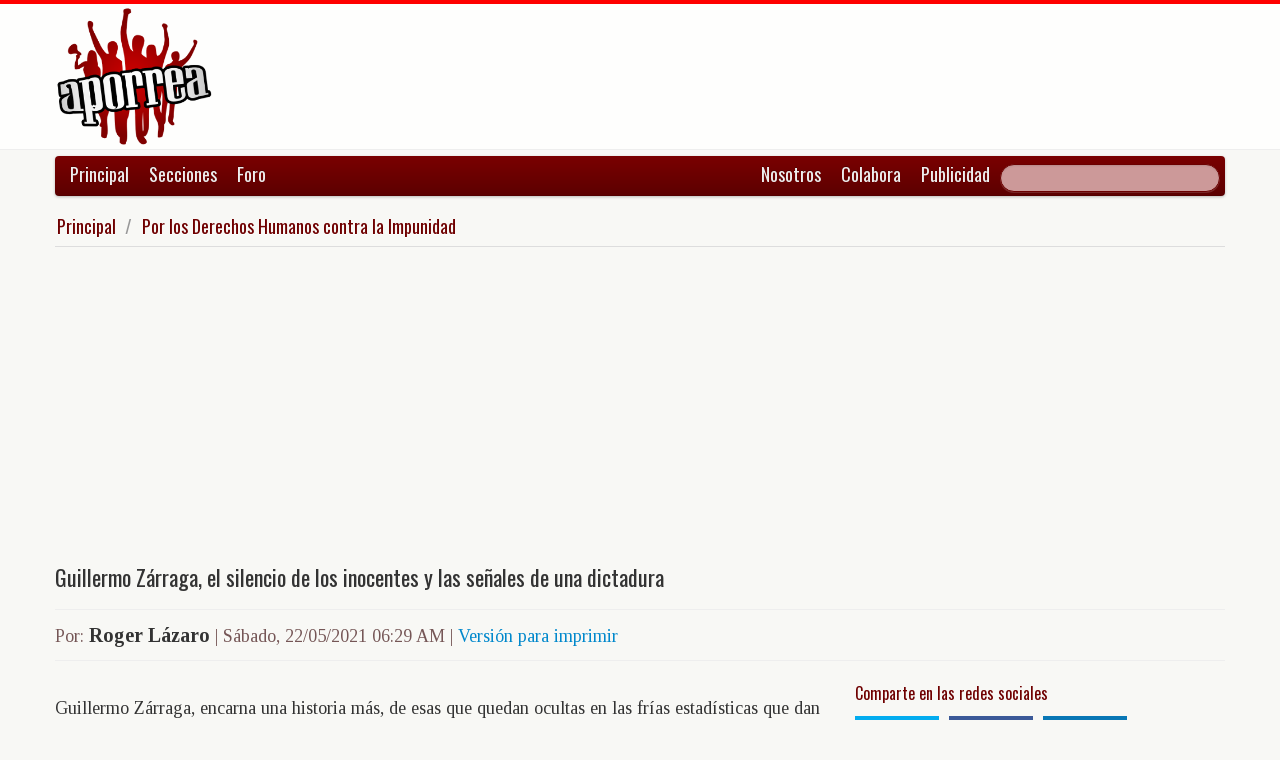

--- FILE ---
content_type: text/html; charset=UTF-8
request_url: https://www.aporrea.org/ddhh/a302762.html
body_size: 11808
content:


<!DOCTYPE html>
<html lang="es">
<head>
  <meta charset="utf-8">
  <title>Guillermo Zárraga, el silencio de los inocentes y las señales de una dictadura - Por: Roger Lázaro</title>
  <meta name="viewport" content="width=device-width, initial-scale=1.0">
  <meta name="description" content="Guillermo Zárraga, encarna una historia más, de esas que quedan ocultas en las frías estadísticas que dan cuenta de la existencia de los más de 320 presos políticos en Venezuela; donde la complacen..." />
  <meta name="author" content="Roger Lázaro /">
  <link rel="canonical" href="https://www.aporrea.org/ddhh/a302762.html" />
  <link rel="alternate" media="only screen and (max-width: 640px)" href="https://m.aporrea.org/ddhh/a302762.html">


<link  rel="amphtml" href="https://www.aporrea.org/amp/ddhh/a302762.html" />
  <meta property="og:site_name" content="Aporrea" />
  <meta property="og:type" content="article" />
  <meta property="og:locale" content="es_LA" />
  <meta property="og:locale:alternate" content="es_ES" />

  <meta property="article:publisher" content="https://www.facebook.com/aporrea" />

  <meta property="og:article:author" content="Roger Lázaro" />
  <meta property="og:article:section" content="ddhh" />
  <meta property="og:article:published_time" content="2021-05-22T06:29:23-03:00" />

  <meta property="og:url" content="https://www.aporrea.org/ddhh/a302762.html" />
  <meta property="og:title" content="Guillermo Zárraga, el silencio de los inocentes y las señales de una dictadura" />
  <meta property="og:image" content="https://www.aporrea.org/imagenes/iconos/autor-sin-foto-400.jpg" />
  <meta property="og:description" content="Guillermo Zárraga, encarna una historia más, de esas que quedan ocultas en las frías estadísticas que dan cuenta de la existencia de los más de 320 presos políticos en Venezuela; donde la complacen..." />

  <meta property="fb:admins" content="100007795115794" />
  <meta property="fb:page_id" content="336683819864683" />
  <meta property="fb:app_id" content="872023582864113" />

       <meta name="twitter:card" content="summary" />
    <meta name="twitter:site" content="@aporrea" />
  <meta name="twitter:creator" content="@aporrea" />

  <meta name="twitter:title" content="Guillermo Zárraga, el silencio de los inocentes y las señales de una dictadura" />
  <meta name="twitter:description" content="Guillermo Zárraga, encarna una historia más, de esas que quedan ocultas en las frías estadísticas que dan cuenta de la existencia de los más de 320 presos políticos en Venezuela; donde la complacen..." />

  <meta property="twitter:image:src" content="https://www.aporrea.org/imagenes/iconos/autor-sin-foto-400.jpg" />

  <meta name="twitter:domain" content="https://www.aporrea.org" />

  
  <link href="/css/bootstrap-unified.css?v=1589401205"   rel="stylesheet">

  
  <style>html { -webkit-text-size-adjust: none; }</style>

  <!-- Le HTML5 shim, for IE6-8 support of HTML5 elements -->
  <!--[if lt IE 9]>
  <script src="//html5shim.googlecode.com/svn/trunk/html5.js"></script>
  <![endif]-->

  <link rel="shortcut icon" href="/imagenes/iconos/favicon.ico">
  <link rel="apple-touch-icon-precomposed" sizes="144x144" href="/imagenes/iconos/apple-touch-icon-144-precomposed.png">
  <link rel="apple-touch-icon-precomposed" sizes="114x114" href="/imagenes/iconos/apple-touch-icon-114-precomposed.png">
  <link rel="apple-touch-icon-precomposed" sizes="72x72" href="/imagenes/iconos/apple-touch-icon-72-precomposed.png">
  <link rel="apple-touch-icon-precomposed" href="/imagenes/iconos/apple-touch-icon-57-precomposed.png">

<script>
  this.top.location !== this.location && (this.top.location = this.location);
</script>

<style type="text/css">
.dataTables_wrapper label {
  font-size: 18px;
}

.dataTables_wrapper select {
  width: 80px;
}

a.autor-twitter:hover {
  color: #bc2328;
}
a.autor-twitter {
  margin: 12px 0px;
  display: block;
  float: left;
  width: 230px;
  height: 39px;
  line-height: 42px;
  vertical-align: middle;
  background: url('imagenes/iconos/twitter-sigue.png') no-repeat;
  padding-left: 50px;
  letter-spacing: -1px;
  font-weight: bold;
  font-family: Helvetica, sans-serif, Arial;
  font-size: 14px;
  color: #211f1f;
  text-decoration: none;
}

.autor-perfilcito {
  width:90px;
  float: left;
}

.autor-perfilcito img {
  width:80px;
}

.autor-perfilcito-der {
  float: left;
}

.pulled-right, .pulled-left {
width: 8em;
background: url('/imagenes/iconos/openquote.png') top left no-repeat;
padding: 1em;
margin: 0;
color: #030;
font-size: 1.8em;
line-height: 0.9;
font-style: italic;
}

.pulled-right {
float: right;
}

.pulled-left {
float: left;
}

p.pulled-right:first-letter, p.pulled-left:first-letter {
font-size: 2em;
font-weight: bold;
}

</style>

  <script async src="//pagead2.googlesyndication.com/pagead/js/adsbygoogle.js"></script>

<script async type="text/javascript" src="//ajax.googleapis.com/ajax/libs/jquery/1.8.0/jquery.min.js"></script>
 

<script async src="https://www.googletagmanager.com/gtag/js?id=G-0NV7RF0G65"></script>
<script>
  window.dataLayer = window.dataLayer || [];
  function gtag(){dataLayer.push(arguments);}
  gtag('js', new Date());

  gtag('config', 'G-0NV7RF0G65');
</script>


  <link rel="alternate" type="application/rss+xml" href="https://www.aporrea.org/rssfeedopinion" title="Fuente RSS de noticias">

</head>

<body data-container="myid" id="twmp">

<div id="fb-root"></div>
<script>(function(d, s, id) {
  var js, fjs = d.getElementsByTagName(s)[0];
  if (d.getElementById(id)) return;
  js = d.createElement(s); js.id = id;
  js.src = "//connect.facebook.net/en_US/sdk.js#xfbml=1&version=v2.3&appId=872023582864113";
  fjs.parentNode.insertBefore(js, fjs);
}(document, 'script', 'facebook-jssdk'));</script>


    <div class="header-logo">
     <div class="container">
      <div class="header-logo-apo">
        <a class="brand" href="/">
          <img src="/imagenes/logos/apo3-logo.png">
        </a>
      </div>
      <div class="header-logo-propa">
              <div style="width:730px;height:92px;margin:0;padding:0; overflow:hidden; float:right;">



  <script async src="//pagead2.googlesyndication.com/pagead/js/adsbygoogle.js"></script>
  <!-- Apo3-articulo-not-encabezado -->
  <ins class="adsbygoogle"
       style="display:inline-block;width:728px;height:90px"
       data-ad-client="ca-pub-6906805909929912"
       data-ad-slot="2399601781"></ins>
  <script>
  (adsbygoogle = window.adsbygoogle || []).push({});
  </script>


        </div>

      </div>
    </div>
   </div>


  <div class="navbar">
    <div class="container" style="position: relative; height: 42px;">
      <div class="navbar-inner">
        <ul class="nav">
          <li>
          <a href="/">Principal</a>
          </li>
          <li class="menu-secciones-item">
          <a >Secciones</a>
          </li>
         <li class="menu-secciones-item">
            <a href="https://foro.aporrea.org">Foro</a>
          </li>
        </ul>

        <ul class="nav pull-right">
          <li >
            <a href="/nosotros">Nosotros</a>
          </li>
          <li>
            <a href="/nosotros#colabora">Colabora</a>
          </li>
          <li>
            <a href="/publicidad">Publicidad</a>
          </li>
          <li>


<FORM class="navbar-search pull-right"  action="/busqueda" id="cse-search-box">
  <div>
    <input type="hidden" name="cx" value="partner-pub-6906805909929912:6855143968" />
    <input type="hidden" name="cof" value="FORID:10" />
    <input type="hidden" name="ie" value="UTF-8" />
    <input type="text" name="q" size="55" class="search-query" />

  </div>
</form>

          </li>
        </ul>
      </div>
    </div>
  </div>
    <div class="container menu-secciones  fadeout  ">
        <div class="row">
          <div class="span12">
                        <ul class="secciones-tabs top-row">
             <li><a href="/actualidad">Actualidad</a></li>
             <li><a href="/tiburon">Anti-imperialismo</a></li>
             <li><a href="/contraloria">Anti-corrupción</a></li>
             <li><a href="/tecno">Ciencia y tecnología</a></li>
             <li><a href="/civico-militar">Cívico Militar</a></li>
             <li><a href="/cultura">Cultura</a></li>
             <li><a href="/ddhh">DDHH / contra la Impunidad</a></li>
             <li><a href="/deportes">Deportes</a></li>
            </ul>
            <ul class="secciones-tabs">
            <li><a href="/endogeno">Desarrollo Endógeno</a></li>
             <li><a href="/pachamama">Pachamama</a></li>
             <li><a href="/economia">Economía</a></li>
             <li><a href="/educacion">Educación</a></li>
             <li><a href="/energia">Energía y Petróleo</a></li>
             <li><a href="/ideologia">Ideología</a></li>
             <li><a href="/internacionales">Internacionales</a></li>
             <li><a href="/desalambrar">Lucha Campesina</a></li>
            </ul>
            <ul class="secciones-tabs">
             <li><a href="/medios">Medios</a></li>
             <li><a href="/medios-alternativos-y-comunitarios">Medios Alternativos</a></li>
             <li><a href="/misiones">Misiones</a></li>
             <li><a href="/oposicion">Oposición</a></li>
             <li><a href="/poderpopular">Poder Popular</a></li>
             <li><a href="/regionales">Regionales</a></li>
             <li><a href="/trabajadores">Trabajadores</a></li>
             <li><a href="/venezuelaexterior">Venezuela en el Exterior</a></li>
            </ul>
          </div>
        </div>
    </div>


 <div class="container">

    <ul class="breadcrumb">
      <li>
        <a href="/">Principal</a> <span class="divider">/</span>
      </li>
      <li>
        <a href="/ddhh/">Por los Derechos Humanos contra la Impunidad</a>
      </li>
    </ul>

  <div>

<script type="application/ld+json">
{
  "@context": "https://schema.org",
  "@type": "Article",
  "mainEntityOfPage": {
    "@type": "WebPage",
    "@id": "https://www.aporrea.org/ddhh/a302762.html"
  },
  "headline": "Guillermo Z\u00e1rraga, el silencio de los inocentes y las se\u00f1ales de una dictadura - Por: Roger L\u00e1zaro",
  "description": "Guillermo Z\u00e1rraga, encarna una historia m\u00e1s, de esas que quedan ocultas en las fr\u00edas estad\u00edsticas que dan cuenta de la existencia de los m\u00e1s de 320 presos pol\u00edticos en Venezuela; donde la complacen...",
  "author": {
    "@type": "Person",
    "name": "Roger L\u00e1zaro"  },  
  "publisher": {
    "@type": "NewsMediaOrganization",
    "name": "Aporrea",
    "legalName": "Asociación Civil Sitio Web Aporrea.org",
    "email": "publicidad@aporrea.org",    
    "url" : "https://www.aporrea.org",
    "sameAs" : [ 
      "https://www.facebook.com/aporrea",
      "https://www.twitter.com/aporrea",
      "https://www.instagram.com/aporrea_org"
    ],
    "logo": {
      "@type": "ImageObject",
      "url": "https://www.aporrea.org/imagenes/logos/apo3-logo.png",
      "width": 280,
      "height": 250
    }
  },
  "datePublished": "2021-05-22T06:29:23-03:00",
  "dateModified": "2021-05-22T06:29:23-03:00",
  "image": {
      "@type": "ImageObject",
      "url": "https://www.aporrea.org/imagenes/iconos/autor-sin-foto-400.jpg",
      "height": 225,
      "width": 225    }  
}
</script>

<meta itemprop="inLanguage" content="es-419"/>

      <div class="row">
        <div class="span12">

          <div class="adunit-01">

              
                  
                      
                      
                      <ins class="adsbygoogle"
                           style="display:block"
                           data-ad-client="ca-pub-6906805909929912"
                           data-ad-slot="6455539444"
                           data-ad-format="auto"></ins>
                      <script>
                      (adsbygoogle = window.adsbygoogle || []).push({});
                      </script>

                  
              
          </div>

          <div class="page-header-med">

          
            <h1 itemprop="headline">
              Guillermo Zárraga, el silencio de los inocentes y las señales de una dictadura            </h1>
          </div>

        <div class="article-author-date">
            <h2>
              <small>Por:</small> <span itemprop="author">Roger Lázaro</span> 
              <small> | 
                <time itemprop="datePublished" datetime="2021-05-22T06:29:23-03:00"> Sábado, 22/05/2021 06:29 AM                 </time> | <a href="/imprime/a302762.html" target="_blank">Versión para imprimir</a></small>
            </h2>
        </div>
      </div>
    </div>
  </div> <!-- itemscope -->

    <div class="row">

      <div class="span8">

        
      <div class="articulo">

      
      <div itemprop="articleBody">
	<br />
Guillermo Zárraga, encarna una historia más, de esas que quedan ocultas en las frías estadísticas que dan cuenta de la existencia de los más de 320 presos políticos en Venezuela; donde la complacencia vergonzosa de la Fiscalía, junto al silencio cómplice y bochornoso de la Defensoría del Pueblo, permiten la violación de los derechos humanos de los detenidos por causas políticas, cuya observación por parte de la Corte Penal Internacional tiene dando carreritas a la autocracia que gobierna nuestro país, dada la proliferación de señales que delatan al gobierno como una dictadura.<br />
<br />
¿Quién es Guillermo Zárraga? ¿Por qué tiene 18 meses secuestrado, hoy delicado de salud a quien se le violan sus derechos humanos desde el momento de su irregular y arbitraria detención?<br />
<br />
Guillermo Zárraga, es uno de los más brillantes ingenieros con el que contaba el Centro Refinador Paraguaná (CRP) y PDVSA en general, a los que dedicó 37 años de su vida profesional, y que, por sus dotes de liderazgo en defensa de los trabajadores, fue electo sindicalista de Petróleos de Venezuela.<br />
<br />
Su pecado capital, haberse tomado una foto con Juan Guaidó, junto a decenas de trabajadores petroleros, el 4 de mayo del 2019, en la Universidad Metropolitana de Caracas, en ocasión de la presentación del Plan de Contingencia para el rescate de PDVSA. Esta fotografía fue la causal considerada en la industria para su despido inmediato del CRP e inicio de su fatídica historia, que es la misma historia de cientos de presos políticos, que tienen en común un “modus operandi de los falsos positivos” con los que la autocracia ha pretendido liquidar política, moral o físicamente a quien se le oponga o que simplemente sospechan de él.<br />
<br />
El 11 de noviembre del 2019; el Ing. Guillermo Zárraga, su esposa e hijo, también ingeniero, trabajador petrolero en el área de Telecomunicaciones fueron detenidos por el SEBIN, para que ellos dos respondieran un cuestionario de unas 60 preguntas; en esa ocasión, fueron liberados el mismo día, pero les advirtieron que tuvieran cuidado con quien se comunicaban, ya que, la próxima vez llegarían tumbando puertas, todas las declaraciones fueron filmadas y grabadas en esa ocasión, jamás imaginamos que estaban preparando el terreno para la construcción de un falso positivo.<br />
<br />
La amenaza de tumbar puertas en su casa de habitación se hizo efectiva el 14 de noviembre del año 2019, tres días después de la detención, por parte de una Comisión del DIGCIM, a las 3 de la madrugada, tal como lo habían anunciado, tumbando la puerta; por su puesto, con el clásico “MODUS OPERANDI”, sin orden judicial, ni de allanamiento; continuando con el “modus” mencionado, estuvo desaparecido dos días, para luego ser presentado el 16 de noviembre en los tribunales de Coro, a fin de declinar competencias y trasladarlo a Caracas, esa actuación de los cuerpos de INSEGURIDAD del estado, que se repite en la mayoría de los casos, es una señal inobjetable de la existencia de una política implícita en el país por parte del gobierno a través de estos organismos en contra cualquier voz o acción que se levante contra la Autocracia.<br />
<br />
Según la acusación, Zárraga pasó información estratégica a Juan Guaidó y a Mattew Jhon Heatn para sabotear la industria petrolera, un norteamericano que fue detenido el 15 de septiembre del 2020, 10 meses después de la detención del Ingeniero Zárraga.<br />
<br />
El trabajador petrolero fue imputado por “Asociación para delinquir, traición a la patria y terrorismo”, parte final del mencionado “Modus Operandi” de la Autocracia; por supuesto, él nunca tuvo contacto con Guaidó, y lo único que presenta la Fiscalía como pruebas son: “su teléfono celular, que por cierto, no es Androide, en el cual, según la fiscalía tiene las coordenadas para lo que fue el ataque a Amuay;  y una libreta que le hicieron escribir al Ingeniero Guillermo Zárraga en su detención sobre el proceso de las refinerías en Falcón. Es de hacer notar que uno de los funcionarios del DIGCIM, le manifestó que si se declarara culpable y obtendría beneficios.<br />
<br />
Señor Fiscal, así como rectificó con el caso Albán, cuando desestimó las pruebas presentadas por Ud. públicamente de que se trataba de un suicidio, y que luego transformara en “homicidio culposo, quebrantamiento de normas de custodia, agavillamiento y favorecimiento de la fuga del detenido”; le pido como un ciudadano de este país,  una mirada hacia este caso de Guillermo Zárraga, está en precarias condiciones de salud, necesita ayuda médica urgente y es inocente de lo que se le acusa, Ud. lo sabe, aún está tiempo de reivindicarse frente a cientos de familias que sufren por sus familiares que son presos políticos, a los que se les viola sistemáticamente  sus derechos humanos.  <br />
<br />
A la oposición democrática del país, que está promoviendo un Diálogo para la Salvación Nacional, y que tiene entre sus exigencias de negociación la libertad de los presos políticos, les solicito abogar sin desmayo por esta causa, que por supuesto, incluiría el caso de Guillermo Zárraga y de todos los que sufren junto a sus familias por la valentía de levantar la voz contra la autocracia. <br />
<br />
¡LIBERTAD PARA GUILLERMO ZÁRRAGA…!!<br />
<br />
Ing. Roger Lázaro<br />
rolazarovillanueva2018@gmail.com<br />
	      </div>

      <hr/>

      <div style="text-align:center; margin:10px auto; width:100%; ">

      
                  <!-- Apo3-articulo-bottom-responsive -->
                  <ins class="adsbygoogle"
                       style="display:block"
                       data-ad-client="ca-pub-6906805909929912"
                       data-ad-slot="2053593845"
                       data-ad-format="auto"></ins>
                  <script>
                    (adsbygoogle = window.adsbygoogle || []).push({});
                 </script>

            
          
      </div>

      <hr/>
      <h3>Esta nota ha sido leída aproximadamente <span class="badge badge-info">3705</span> veces.</h3>

      
      </div>

        <hr/>

        <div class="social-ico">
          <h2 class="soc-share-prompt">Recomienda esta nota en las redes sociales:</h2>
              <a id="twcnt1" class="soc-btn-small tw-btn" rel="tooltip" title="Compartir por Twitter" href="//twitter.com/share?text=Guillermo+Z%C3%A1rraga%2C+el+silencio+de+los+inocentes+y+las+se%C3%B1ales+de+una+dictadura+-+Por%3A+Roger+L%C3%A1zaro&url=https://www.aporrea.org/ddhh/a302762.html" original-title="Compartalo en Twitter"> </a>
              <a id="fbcount1" rel="tooltip" title="Compartir por Facebook" class="soc-btn-small fb-btn" href="//www.facebook.com/sharer.php?u=https%3A%2F%2Fwww.aporrea.org%2Fddhh%2Fa302762.html" original-title="Compartelo en Facebook"> </a>
              <a id="linkcount1" rel="tooltip" title="Compartir por LinkedIn" class="soc-btn-small-last link-btn" href="//www.linkedin.com/shareArticle?mini=true&url=https://www.aporrea.org/ddhh/a302762.html&title=Guillermo+Z%C3%A1rraga%2C+el+silencio+de+los+inocentes+y+las+se%C3%B1ales+de+una+dictadura&summary=Por%3A+Roger+L%C3%A1zaro&source=Aporrea.org" target="_blank"> </a>
        </div>

                <hr/>
        <div class="well well-small">
            <div class="autor-perfilcito">
              <img  src="/imagenes/iconos/autor-sin-foto-400.jpg">
            </div>
            <div>
                  <div class="page-header-med">
                  <h2 itemprop="name">Roger Lázaro</h2>
                  </div>
                    <div>
                      <p>Ingeniero</p><a class="btn btn-small btn-primary" href="mailto:rolazarovillanueva2018@gmail.com"><i class="icon-envelope"></i> &nbsp;rolazarovillanueva2018@gmail.com</a>                    </div>
            </div>
            <hr>
            <h2><span itemprop="name"><a href="/autores/roger.lazaro">Visite el perfil de Roger Lázaro</a> para ver el listado de todos sus artículos en Aporrea.</span> </h2>
          </div>
        
        <hr/>

      
       <div>
         <div class="page-header-med">
           <h1>Noticias Recientes:</h1>
         </div>
         <ul class="other-news-no-pic">
           
                    <li>
                      <a href="/tiburon/n412394.html">
                         
                          <h1>Maduro acusa a primera ministra de Trinidad y Tobago de “hipotecar” su país para “amenazar” a Venezuela</h1>
                      </a>
                    </li>
            
                    <li>
                      <a href="/economia/n412392.html">
                         <h2>La divisa en el BCV superó los 237 Bs.</h2>
                          <h1>Cotización del Dólar en Venezuela este martes 18 de noviembre 2025</h1>
                      </a>
                    </li>
            
                    <li>
                      <a href="/actualidad/n412390.html">
                         <h2>Anunció Marco Rubio</h2>
                          <h1>Estados Unidos designará al presunto "Cártel de los Soles" de Venezuela como organización terrorista extranjera</h1>
                      </a>
                    </li>
            
                    <li>
                      <a href="/actualidad/n412389.html">
                         <h2>Cuando ella le preguntó sobre Epstein</h2>
                          <h1>Estados Unidos: Donald Trump recibe críticas por irrespetar a una periodista de Bloomberg diciendole "Cállate, cerdita"</h1>
                      </a>
                    </li>
            
                    <li>
                      <a href="/actualidad/n412388.html">
                         
                          <h1>Un policía de El Salvador confiesa al menos 97 asesinatos y afirma haber recibido dinero del alcalde cercano a Bukele</h1>
                      </a>
                    </li>
            
                    <li>
                      <a href="/actualidad/n412386.html">
                         
                          <h1>Centros hospitalarios de la Gran Caracas recibieron ayuda social del INTT</h1>
                      </a>
                    </li>
            
                    <li>
                      <a href="/actualidad/n412384.html">
                         
                          <h1>Guayana Esequiba se prepara para recibir Internet de alta velocidad con la modernización tecnológica</h1>
                      </a>
                    </li>
            
                    <li>
                      <a href="/cultura/n412383.html">
                         <h2>(Versión de 2025) Asesinan a Danilo (2004) - Nace Josefina, publicadora de Aporrea (f. 2022) - Día del Arte Islámico</h2>
                          <h1>Efemérides 18 noviembre: Día de la Alimentación (Venezuela) – Protección y sanación frente al abuso sexual infantil</h1>
                      </a>
                    </li>
            
                    <li>
                      <a href="/internacionales/n412382.html">
                         
                          <h1>Ecuador: renuncian 2 ministros de Noboa tras derrota en consulta popular y referéndum</h1>
                      </a>
                    </li>
            
                    <li>
                      <a href="/economia/n412381.html">
                         
                          <h1>Crece envío de remesas de Venezuela al exterior</h1>
                      </a>
                    </li>
            
                    <li>
                      <a href="/internacionales/n412380.html">
                         
                          <h1>Alemania llama a desescalar tensiones de Washington hacia Venezuela</h1>
                      </a>
                    </li>
            
                    <li>
                      <a href="/internacionales/n412379.html">
                         
                          <h1>EEUU: Congreso prevé votar sobre ley que divulgará archivos del caso Epstein</h1>
                      </a>
                    </li>
            
                    <li>
                      <a href="/internacionales/n412378.html">
                         
                          <h1>Argentina: Sindicatos comienzan a movilizarse contra reforma laboral</h1>
                      </a>
                    </li>
            
                    <li>
                      <a href="/internacionales/n412377.html">
                         
                          <h1>ONU: miles de desplazados en Gaza se enfrentan a tercer invierno sin refugio</h1>
                      </a>
                    </li>
            
                    <li>
                      <a href="/actualidad/n412376.html">
                         
                          <h1>Twitter, ChatGPT y diversos servicios web están caídos por una razón muy simple: si se nos cae Cloudflare, se nos cae media internet</h1>
                      </a>
                    </li>
            
                    <li>
                      <a href="/venezuelaexterior/n412375.html">
                         
                          <h1>Movimientos sociales de EEUU movilizados en Filadelfia contra amenazas bélicas a Venezuela</h1>
                      </a>
                    </li>
            
                    <li>
                      <a href="/ddhh/n412373.html">
                         <h2>Se presume que sicarios de ganaderos lo mandaron a matar</h2>
                          <h1>Mientras debaten en la COP30 sobre los derechos indígenas, asesinan al líder Vicente Fernandes Vilhalva, guaraní-kaiowá, en Mato Grosso do Sul</h1>
                      </a>
                    </li>
            
                    <li>
                      <a href="/ddhh/n412374.html">
                         
                          <h1>Denuncian muerte de prisioneros palestinos en cárceles israelíes</h1>
                      </a>
                    </li>
            
                    <li>
                      <a href="/venezuelaexterior/n412372.html">
                         
                          <h1>Venezuela y Rusia avanzan en combate contra la guerra cognitiva</h1>
                      </a>
                    </li>
            
                    <li>
                      <a href="/economia/n412371.html">
                         
                          <h1>Economía real de Venezuela pronostica un crecimiento de 9 % al cierre de 2025</h1>
                      </a>
                    </li>
            
                    <li>
                      <a href="/actualidad/n412370.html">
                         
                          <h1>Entrevista al sociólogo peruano, Enrique Muñoz Gamarra: La gran contención geopolítica actual</h1>
                      </a>
                    </li>
            
                    <li>
                      <a href="/venezuelaexterior/n412369.html">
                         
                          <h1>Venezuela recibe apoyo mundial ante amenazas militares de EEUU</h1>
                      </a>
                    </li>
            
                    <li>
                      <a href="/internacionales/n412368.html">
                         
                          <h1>Trump estaría dispuesto a atacar México para frenar el narcotráfico</h1>
                      </a>
                    </li>
            
                    <li>
                      <a href="/medios/n412367.html">
                         
                          <h1>Rusia y Venezuela afianzan mecanismos para combatir la desinformación que atenta contra la verdad de los pueblos</h1>
                      </a>
                    </li>
            
                    <li>
                      <a href="/tecno/n412366.html">
                         
                          <h1>Francia y China consolidan el avance de los robots humanoides en sectores críticos</h1>
                      </a>
                    </li>
            
                    <li>
                      <a href="/internacionales/n412365.html">
                         
                          <h1>Petro comenta las palabras de Trump sobre fábricas de cocaína en Colombia</h1>
                      </a>
                    </li>
            
                    <li>
                      <a href="/actualidad/n412363.html">
                         
                          <h1>INAMEH informa zona de convergencia Intertropical generará lluvias en gran parte del territorio nacional</h1>
                      </a>
                    </li>
            
                    <li>
                      <a href="/actualidad/n412362.html">
                         
                          <h1>Gaceta Oficial 43.243 martes 28 de octubre 2025</h1>
                      </a>
                    </li>
            
                    <li>
                      <a href="/contraloria/n412359.html">
                         
                          <h1>El Saime detalla las normas estrictas de vestimenta y accesorios prohibidos para ingresar a sus oficinas</h1>
                      </a>
                    </li>
            
                    <li>
                      <a href="/tiburon/n412360.html">
                         
                          <h1>Diosdado Cabello pide tener "calma y cordura y nervios de acero" ante la "amenaza extrema" de EEUU</h1>
                      </a>
                    </li>
            
                    <li>
                      <a href="/internacionales/n412356.html">
                         
                          <h1>Trump amenaza a Colombia: “Tiene fábricas de cocaína. Me enorgullecería destruirlas”</h1>
                      </a>
                    </li>
            
                    <li>
                      <a href="/ddhh/n412355.html">
                         
                          <h1>Táchira: Condenan a 30 años de prisión a una médica, acusada por un audio de WhatsApp</h1>
                      </a>
                    </li>
            
                    <li>
                      <a href="/ideologia/n412361.html">
                         
                          <h1>Hacia el 3° Congreso de la LIS. Entrevista con Alejandro Bodart</h1>
                      </a>
                    </li>
            
                    <li>
                      <a href="/internacionales/n412358.html">
                         
                          <h1>Trinidad y Tobago niega firma de acuerdo para permitir a EEUU utilizar el país como base</h1>
                      </a>
                    </li>
            
                    <li>
                      <a href="/tiburon/n412357.html">
                         
                          <h1>(VIDEO) Trump envió nuevo mensaje al Gobierno venezolano: "No descarto el despliegue de tropas estadounidenses"</h1>
                      </a>
                    </li>
            
                    <li>
                      <a href="/tiburon/n412354.html">
                         <h2>Cara a cara</h2>
                          <h1>(VIDEO) Maduro: En EEUU el que quiera hablar con Venezuela se hablará "face to face"</h1>
                      </a>
                    </li>
            
                    <li>
                      <a href="/economia/n412353.html">
                         <h2>La divisa en el BCV superó los 236 Bs.</h2>
                          <h1>Cotización del Dólar en Venezuela este lunes 17 de noviembre 2025</h1>
                      </a>
                    </li>
            
                    <li>
                      <a href="/actualidad/n412352.html">
                         
                          <h1>Estados Unidos: Charlotte, Carolina del Norte, conmocionada tras la detención de 81 personas en redadas migratorias</h1>
                      </a>
                    </li>
            
                    <li>
                      <a href="/actualidad/n412351.html">
                         <h2>Mientras que la brecha con los académicos indios se amplía</h2>
                          <h1>El número de estudiantes chinos en Estados Unidos sigue disminuyendo</h1>
                      </a>
                    </li>
            
                    <li>
                      <a href="/actualidad/n412350.html">
                         <h2>Alegando que sus salarios no alcanzan para cubrir el costo de vida</h2>
                          <h1>Estados Unidos: Miles de trabajadores de la Universidad de California se declaran en huelga</h1>
                      </a>
                    </li>
                     </ul>
       </div>

                <div style="width:100%; margin:12px auto;">
           <div id="rcjsload_bd852c"></div>
           <script type="text/javascript">
           (function() {
           var referer="";try{if(referer=document.referrer,"undefined"==typeof referer)throw"undefined"}catch(exception){referer=document.location.href,(""==referer||"undefined"==typeof referer)&&(referer=document.URL)}referer=referer.substr(0,700);
           var rcel = document.createElement("script");
           rcel.id = 'rc_' + Math.floor(Math.random() * 1000);
           rcel.type = 'text/javascript';
           rcel.src = "https://trends.revcontent.com/serve.js.php?w=63243&t="+rcel.id+"&c="+(new Date()).getTime()+"&width="+(window.outerWidth || document.documentElement.clientWidth)+"&referer="+referer;
           rcel.async = true;
           var rcds = document.getElementById("rcjsload_bd852c"); rcds.appendChild(rcel);
           })();
           </script>
        </div>
      
      </div>

        <div class="span4">
          <section id="2sidebar">

            <div class="sidebarart">
              <div class="sidebarart-header-main">
                <h2>Comparte en las redes sociales</h2>
              </div>
              <div class="social-ico">
                    <a  id="twcnt2" class="soc-btn tw-btn" rel="tooltip" title="Compartir por Twitter" href="//twitter.com/share?text=Guillermo+Z%C3%A1rraga%2C+el+silencio+de+los+inocentes+y+las+se%C3%B1ales+de+una+dictadura+-+Por%3A+Roger+L%C3%A1zaro&url=https://www.aporrea.org/ddhh/a302762.html" original-title="Compartalo en Twitter"> </a>
                    <a  id="fbcount2" rel="tooltip" title="Compartir por Facebook" class="soc-btn fb-btn" href="//www.facebook.com/sharer.php?u=https%3A%2F%2Fwww.aporrea.org%2Fddhh%2Fa302762.html" original-title="Compartelo en Facebook"> </a>
                    <a  id="linkcount2" rel="tooltip" title="Compartir por LinkedIn" class="soc-btn-last link-btn" href="//www.linkedin.com/shareArticle?mini=true&url=https://www.aporrea.org/ddhh/a302762.html&title=Guillermo+Z%C3%A1rraga%2C+el+silencio+de+los+inocentes+y+las+se%C3%B1ales+de+una+dictadura&summary=Por%3A+Roger+L%C3%A1zaro&source=Aporrea.org" target="_blank"> </a>
              </div>

              <hr>

              
              <div class="sidebarart-header-main">
                <h2>Síguenos en Facebook y Twitter</h2>
              </div>

              <div style="width:180px; height:29px;  display: inline-block; float: left;" class="fb-like" data-href="https://www.facebook.com/pages/Aporreaorg/336683819864683" data-layout="button"
                data-action="like" data-show-faces="true" data-share="true">
              </div>

              <div style="width:120px; height:29px; margin-top:4px; display: inline-block;">
                <a class="twitter-follow-button"
                  href="https://twitter.com/aporrea"
                  data-show-count="false"
                  data-lang="es">
                  <span style="font-size:10px;">Síguenos en Twitter</span>
                </a>
              </div>

              <hr>

              <div class="sidetoolbar-ad">

                   
                    
                          
                          
                        
                          
                                                  
                          <!-- Rec300x600-next-to-article-body -->
                          <ins class="adsbygoogle"
                               style="display:inline-block;width:300px;height:600px"
                               data-ad-client="ca-pub-6906805909929912"
                               data-ad-slot="2498898249"></ins>
                          <script>
                          (adsbygoogle = window.adsbygoogle || []).push({});
                          </script>

                      
                    
                 
              </div>

              <hr>
              <div class="sidebarart-header-main">
            <h2>Roger Lázaro</h2>
            <img class="sidebarart-img-autor" src="https://www.aporrea.org/imagenes/iconos/autor-sin-foto-400.jpg" alt="Roger Lázaro">
</div><div class="sidebarart-header-main"><h2>Más artículos de este autor</h2></div><ul><li><a href="/actualidad/a303414.html" >
<h2>A confesión de partes, relevo de pruebas. Diosdado, Mario Silva Vs el Rector de CNE Enrique Márquez</h2></A>
</li>
<li><a href="/ddhh/a303377.html" >
<h2>Señor Fiscal, el 17 de junio podría reivindicarse. Libertad para Guillermo Zárraga</h2></A>
</li>
<li><a href="/ddhh/a302360.html" >
<h2>¿A quién le teme el Fiscal? ¿A la Corte Penal Internacional o a un pueblo víctima de la violación de sus Derechos Humanos?</h2></A>
</li>
<li><a href="/actualidad/a302225.html" >
<h2>Salarios, política y economía; ante el suplicio de los trabajadores</h2></A>
</li>
<li><a href="/actualidad/a301060.html" >
<h2>Regreso a los precios acordados, delirios de un mandatario maduro; adiós señor presidente….</h2></A>
</li>

</ul>
</div><br>             <div class="sidebarart">

              <div class="sidebarart-header-main">
                <h2>
                    Notas relacionadas
                </h2>
              </div>

              <div class="sidebarartblock"><ul><li><a href="/ddhh/a346906.html" >
<h2>Las redes enredadas en su empeño por enredar al presidente Maduro</h2><h2><em>Por: Narciso Torrealba</em></h2></A>
</li>
<li><a href="/ddhh/a346902.html" >
<h2>El mayor fraude de la historia de España</h2><h2><em>Por: Jaime Richart</em></h2></A>
</li>
<li><a href="/ddhh/a346901.html" >
<h2>¡La inmoralidad duerme en "La Casa Blanca"!</h2><h2><em>Por: Italo Urdaneta</em></h2></A>
</li>
<li><a href="/ddhh/a346900.html" >
<h2>El ayer y el hoy del 20-N</h2><h2><em>Por: La Aurora (Organización marxista)</em></h2></A>
</li>
<li><a href="/ddhh/a346873.html" >
<h2>Colombia, Petro insumiso y la insurgencia guerrillera</h2><h2><em>Por: Narciso Isa Conde</em></h2></A>
</li>
<li><a href="/ddhh/a346871.html" >
<h2>La epopeya palestina 4: El coimperialismo israelí</h2><h2><em>Por: Claudio Katz</em></h2></A>
</li>
<li><a href="/ddhh/a346870.html" >
<h2>La sombra de Jeffrey Epstein tiene acorralado a Donald Trump</h2><h2><em>Por: Luís Roa</em></h2></A>
</li>
<li><a href="/ddhh/a346868.html" >
<h3>Columna de Juan Martorano Edición 436</h3><h2>Los 6 puntos de los nuevos planes del fascismo contra Venezuela alertados por el Capitán Diosdado Cabello Rondón</h2><h2><em>Por: Juan Martorano</em></h2></A>
</li>

</ul>
<div class="sidebarart-header-main">
        <h2>Revise artículos similares en la sección:<br>
        <em><a href="/ddhh/" class="tituloPanelesDerechos">Por los Derechos Humanos contra la Impunidad
        </a></em>
        </h2>
        </div><br></div>              </div>

                                <hr/>
                  <div id="rcjsload_1a79be"></div>
                  <script type="text/javascript">
                  (function() {
                  var referer="";try{if(referer=document.referrer,"undefined"==typeof referer)throw"undefined"}catch(exception){referer=document.location.href,(""==referer||"undefined"==typeof referer)&&(referer=document.URL)}referer=referer.substr(0,700);
                  var rcel = document.createElement("script");
                  rcel.id = 'rc_' + Math.floor(Math.random() * 1000);
                  rcel.type = 'text/javascript';
                  rcel.src = "https://trends.revcontent.com/serve.js.php?w=68490&t="+rcel.id+"&c="+(new Date()).getTime()+"&width="+(window.outerWidth || document.documentElement.clientWidth)+"&referer="+referer;
                  rcel.async = true;
                  var rcds = document.getElementById("rcjsload_1a79be"); rcds.appendChild(rcel);
                  })();
                  </script>
              
          </div> <!-- sidebar -->

        </section>

        </div> <!-- span4 -->

      </div> <!-- row -->

      
    <footer>
    	<div class="piedepagina">
        <h3>&copy; Copyleft Aporrea.org | Diseño, código HTML5 y programación hecho a mano por nosotros usando herramientas de Software Libre.</h3>
      </div>
    </footer>
  </div>

   
</body>



 <script type="text/javascript"  >
/*
  $(document).ready(function() {
        $('.quote-right').each(function(index) {
        var $parentParagraph = $(this).closest('p');
        $parentParagraph.css('position', 'relative');
        $(this).clone()
          .wrapInner( '<p class="pulled-right"></p>' )
          .insertBefore($parentParagraph);
        });
      $('.quote-left').each(function(index) {
        var $parentParagraph = $(this).closest('p');
        $parentParagraph.css('position', 'relative');
        $(this).clone()
          .wrapInner( '<p class="pulled-left"></p>' )
          .insertBefore($parentParagraph);
        });
  });
*/
 </script>

<script type="text/javascript">
  addEventListener('DOMContentLoaded', function() {
    var menus = document.getElementsByClassName('menu-secciones-item');
    for (var i = 0; i < menus.length; i++) {
      menus[i].onclick = function (event) {
        event.preventDefault();
        var menu = document.getElementsByClassName('menu-secciones')[0];
        if (menu.classList.contains('fadeout')) {
           menu.classList.remove('fadeout');
           menu.classList.add('fadein');
        }  else {
           menu.classList.remove('fadein');
           menu.classList.add('fadeout');
        }
      };
    }
  });
</script>

  
 <script type="text/javascript">

  /* Open share on twitter and facebook in a popup window */
  function openInNewWindow(event) {
    var width  = 575,
        height = 400,
        left   = ($(window).width()  - width)  / 2 + 200,
        top    = ($(window).height() - height) / 2

    window.open(this.href, 'share', ['status=1,width=',width,',height=',height,',top=',top,',left=',left].join(''));

    return false;
  };

  document.addEventListener("DOMContentLoaded", function(event) {
    var bigSocialBtns = Array.from( document.getElementsByClassName('soc-btn') );
    var smallSocialBtns = Array.from( document.getElementsByClassName('soc-btn-small') );
    var socialButtons = bigSocialBtns.concat(smallSocialBtns);

    socialButtons.forEach(function(btn) {
      btn.onclick = openInNewWindow;
    });
  });
  
  </script>


</html>


--- FILE ---
content_type: text/html; charset=utf-8
request_url: https://www.google.com/recaptcha/api2/aframe
body_size: 268
content:
<!DOCTYPE HTML><html><head><meta http-equiv="content-type" content="text/html; charset=UTF-8"></head><body><script nonce="kHUPRx8hAp1R9iS7Iap5xg">/** Anti-fraud and anti-abuse applications only. See google.com/recaptcha */ try{var clients={'sodar':'https://pagead2.googlesyndication.com/pagead/sodar?'};window.addEventListener("message",function(a){try{if(a.source===window.parent){var b=JSON.parse(a.data);var c=clients[b['id']];if(c){var d=document.createElement('img');d.src=c+b['params']+'&rc='+(localStorage.getItem("rc::a")?sessionStorage.getItem("rc::b"):"");window.document.body.appendChild(d);sessionStorage.setItem("rc::e",parseInt(sessionStorage.getItem("rc::e")||0)+1);localStorage.setItem("rc::h",'1763542578969');}}}catch(b){}});window.parent.postMessage("_grecaptcha_ready", "*");}catch(b){}</script></body></html>

--- FILE ---
content_type: application/javascript; charset=utf-8
request_url: https://trends.revcontent.com/serve.js.php?c=1763542574849&t=rc_369&w=63243&width=1280&site_url=https%3A%2F%2Fwww.aporrea.org%2Fddhh%2Fa302762.html&referer=&skip_iab=true
body_size: 24955
content:

(function () {
var revDiv = document.querySelector('script[id="rc_369"]').parentNode;var pxl = function(data) {
        let script = document.createElement('script');
        script.type = 'text/javascript';
        script.async = true;
        script.src = data.src + '&rev_dt=1763542576&us_privacy=&gdpr=&gdpr_consent=&gpp=&gpp_sid=';
        document.body.appendChild(script);
    };

	pxl({retry: false, src: 'https://b1sync.zemanta.com/usersync/revcontent/?puid=8cd8ac1fa8f447438d8ab4ff602a05c1&amp;cb=https%3A%2F%2Ftrends.revcontent.com%2Fcm%2Fpixel_sync%3Fexchange_uid%3D8cd8ac1fa8f447438d8ab4ff602a05c1%26bidder%3D3%26bidder_uid%3D__ZUID__%26callback%3DdspCMCallback}'});
	pxl({retry: false, src: 'https://ssp-sync.criteo.com/user-sync/redirect?profile=342&amp;redir=https%3A%2F%2Ftrends.revcontent.com%2Fcm%2Fpixel_sync%3Fbidder%3D151%26bidder_uid%3D%24%7BCRITEO_USER_ID%7D%26exchange_uid%3D8cd8ac1fa8f447438d8ab4ff602a05c1%26callback%3DdspCMCallback}'});
	pxl({retry: false, src: 'https://rtb.mfadsrvr.com/sync?ssp=revcontent&amp;ssp_user_id=8cd8ac1fa8f447438d8ab4ff602a05c1}'});

    // Criteo RTUS
    if (window) {
        window.revCriteoRTUSCallback = function(rtusResponse) {
            // localStorage can be missing
            try {
                if (rtusResponse.status === 'OK') {
                    localStorage.setItem('rev_criteo_rtus_id', rtusResponse.userid);
                } else {
                    localStorage.removeItem('rev_criteo_rtus_id');
                }
            } catch(e) {}
        };

        window.dspCMCallback = function(rtusResponse) {
            // localStorage can throw error
            try {
                if (rtusResponse.status === 'OK') {
                    localStorage.setItem('d' + rtusResponse.id, rtusResponse.userid);
                }
            } catch (e) {}
        };

		var gdpr = '';

        var rtusScript = document.createElement('script');
        rtusScript.type = 'text/javascript';
        rtusScript.async = true;
        rtusScript.src = 'https://gum.criteo.com/sync?c=446&r=2&j=revCriteoRTUSCallback' + gdpr + '' ;
        document.body.appendChild(rtusScript);
    }}());


	var rioc_required = false;


	var rc_head=document.head || document.getElementsByTagName("head")[0];
    var rc_body=document.body || document.getElementsByTagName("body")[0];
	if (!document.getElementById("rc2css")) {
		var css_url = "https://cdn.revcontent.com/build/css/rev2.min.css"
    	if(document.createStyleSheet){
        	document.createStyleSheet(css_url);
    	} else {
        var rc2css=document.createElement("link");
            rc2css.id="rc2css";
            rc2css.type="text/css";
            rc2css.rel="stylesheet";
            rc2css.href=css_url;
            rc_head.appendChild(rc2css);
    	}
	}

	if (! document.getElementById('rc2js')) {
		var rc2js=document.createElement("script");
			rc2js.id="rc2js";
			rc2js.type="text/javascript";
			rc2js.src="https://cdn.revcontent.com/build/js/rev2.min.js?del=https://trends.revcontent.com/&lg=https://cdn.revcontent.com/assets/img/rc-logo.png&ci=https://cdn.revcontent.com/assets/img/icon-close.png&ab=https://trends.revcontent.com/rc-about.php&ldr=https://cdn.revcontent.com/assets/img/rc-spinner-md.gif&ht=https://trends.revcontent.com/rc-interests.php&env=p0&ca=1";
			rc2js.async=false;
			rc_head.appendChild(rc2js);
	}

var rcel = document.createElement("div");
var rcds = document.scripts[document.scripts.length - 1];
var beaconNoScript = document.createElement("noscript");
var rc_loaded_widgets      = rc_loaded_widgets || new Array();
var rc_chosen_interests    = rc_chosen_interests || new Array();
var rc_loader_limit        = 50;
var rc_loader_runs         = 0;
var rc_loaded_hashes       = new Array();
rcel.id = "rc_w_632431763542576144";
if(rioc_required == true) {
    delay_write_html(rcel, "  <div data-rows=\"0\" data-cols=\"0\" class=\"rc-wc rc-uid-63243 rc-bp rc-g-dl \" data-rcp=\"[base64]\" data-rct=\"6\" data-id=\"63243\" data-original_load=\"eyJzcG9uc29yZWQiOls3NTQ1MDMyLDE0MDU4MzA2LDEzODYwMDg3LDEzOTg1MTg5LDEzOTcwMDk1LDEzOTcwMTI1XX0=\" data-refresh=\"0\" data-refresh-int=\"60000\" data-view=\"J0REJkkk7v5%2Fm9UxjwyNVUMIiyKJiqlLAuj3f8dLjt4EKpv9HWknL%2BQ1VFLWfhpvgg4PtRSNjs2mktKI9uGkC%2BiwT0iQo399CxgaIoUCuqO0DC%2BCcEuwryoDe%2B%2B0AR8tPGkwlQp9ryyk2%2Fy1nQfxhUhfa%2Brrx0a9m5vi4Cw8zvQgH7lOqvFj2DeYjhXkcpI95P5X8rx4zAc2i5Gj%2BFKL%2BE9IKvi%2BcXLSTlr4z%2BVhdjfnZNvsisZS8msV5EGFOBI0pAqIv6gkJB5nsD%2BVqgPkz6QMw19c2LYQ%2FmGHb4iAKmdijXnkQE5pHjbHW7h29eh1mRrutwwmBs85btY2Kvi16xNHHnW9E12La4cxwUqNI%2BAtvgDykXM9xB0OkC01uSkTjTfcsro6iiLlYcgRLVxocDtRCyuZOznfQHiyuGNHmrDgVKxFZGhLPlXV%2FwcKSwTrrk2fbndbHIX2QDSxmmFoU%2Bqnm2SZwbq3oB1HQ7tnS3IXtCIcrN%2Fn94Ga50lRkph4h9%2F%2B267KLHUh%2BlFrQzZKkVIBCjXPeHt5uMeyQaP6VfTnumlN2CHIGAij3Q3PZqsc3nvsB1BxK8wMXa3DUCZ8OPASpiB3uFwoYbOesTnfXGYzPsizRaQJgQFJNUaMk30HihjYXypMgO5mmp2aILBVQ2CdGZ1NVA2GYJ73AKzOkCwC2NxQK3oOpJRg%2Fo0XDFNFUGqD8Uir5qL1vNZWps444YGVt517Dn%2FzW3WEqzzCtzCk%2FSZW6Ad6BZO1CXBoaGD9jQxf2DImb5ATdJZmyyCteriQkZ2yyXRUDmHR6EiQWEGFc%2FBmEODWg5VpzKpQFfZAG88%2FFf02B%2By%2BTTL8mO%2FdTg7fhkVNiB4%2BKSxcbIUrR%2BORhVgQsArW5Xa1mJWUuYGI%2BYI%2BMYFJ7TvPfoQcahMV0iN7fhCdagv1z3e2fQvIChu5uIuRzFZ6kZgSr4i80Zg1m0%2Fmw%2Bs5cpOqCeKQo7JJz2cq1aA6Ls7RKd9pkDtn0101yvtyP0AH%2FVuYj%2BW2eZ%2F%2BFcoQ7IuCu8jmKdKhSlsI6iLgod5%2F4f8YmFvr2W0LkUlATspfVOqdK6N9p8PJqfBPrnk%2F9NQM6d1qHpg%2BoRktvinlDdCS%2FN8HLVJ7ckY1KsICu8N7AZROhgCC5lw8N1j1bpQgYYdpMLB9wCJtxxodcv6NOnaN6IMazAnJPRJyflrGAgzMDS9%2F8o4bMuw6gZ6t5IentO4og%2FyrwbhKXo%2BtOg3SaT9Wiopzsw3zDJbypTBiyeIQeTpHBMnIXYsjVvacNa9Q%2FvhsQnh2QfMyfQoCkGUFowYS77qYxAy6D72Ac8mXv2FlXAe3E%2FTmDlX9NHR9hPmzq0i6kF9uSsTFgxDr4TCARH3Q5kkG0sc%2B9WWqSsBMQrveyIFujwSLkkNLoZwxPUa6do8SuSMh8Dh%2BCyetysjQeCkcTJJFUAr%2FoFQMytE4Uj%2FrlD4n%2BY4w5x2hMLjx7Z3x1iMEB1UUZS5Op7qXpsX8VKhnwn8dTT4qGd6Qyv%2FHdzhIGIU5TnNPEYY7W1Or9YYZSt%2Bt1nzYJ0Jw8yJ98bfjPOJdciL3onR7X7WmIq76aI3t%2Bjd10CMZJpIY3Vy1XflaAuLPzLieJPkl8AhMT9FU0kDHFVyjXpxDVQop%2F4pQy8k7eX4JI2d3xZrH2y%2FJ15n1eLam8X5gTn7Y9JO%2F%2Fv6v6Vsn8QI9sy11w%2FqXL4RaJqPIoPr%2Bqqj9U4eHNqHwcaDOzetGXyrzE9kFSDte82BWaisPfBR0c7sn%2ByWKANDHsz4jF3q7q%2FCOwgZgwDhbIsFW5hXeLAZf5xTn7DzkUrTJ4yuc9nf%2BPkA1lmt8gRPKnDac%2BBa%2FKQCQbXHy2vBq2kNBzAY4lKcVng4gr5WSSUTtf%2BKEaMzhhawaIWmmSsE0PXtNUtzrx6AGvaMxhbcJ4SZ5S%2B%2FPwv43ISnIrgGeFbX%2B%2F6rKDp%2B1yCGM7EaJz3dtN2tRcS%2Bs51l7qjuV13v9%2B%2BY9UJfaA3JYj%2BsXx6S2S4vDhtl%2BubHeqmvOwwu%2BXiQMKeKkbOu5u%2FeXIy8DWSOglSb8AQ1ovCLIN16Uu0%2FcgDX0TGvXWNASRohkNQJZU3%2BTgv%2BZ03UyfiWYsmNaQajiSOi9%2BSablTtKwSo2BI1Rwr%2BDrjZzce1MNkAnJn9ltHhqVR8ypoMLFSHCMCgDLdeBV8HhX1r9acFdlXSuTmkeWUPy4bhqRwuxjobWqJnVjQ1H3WAM%2BTNf9wUnwWEjea0Od2LavfO3ShYW6j%2BG48M8KXP6LFkzekiXvA5TmcSey0jknvGYRruSgOnfX3i5l7qdiFueZ%2BZ%2FdPEaZh%2BVt6IYQerYCr%2BaRAxAXF6PiKcffA7qRLdqQ2gYvhYTbzwykDwHimKxCLLIVjLK8lAD9nNiHhfbbZlfkQ4MKJ1saYDPiiY6I1V8I%2Fq5DhzPdWq3e0rrdzZY0d4We2%2Bqnp5ZTFP%2Fgiiizj%2FJw4x2%2B%2FnKAPiC1TNjGzd40TOfgbLz5o%2FrZPj2R7DRzDYo7p1ISnJeNOkKeFNMer1JQ%2BNrdxb7KSU%2FOVjHXxy84X3vJ%2BWmOD8ilRfcow9mkkSuzncfoBVNFyVGHijdrS4%2BJ2unjzPUFBkhGZuZ4GeP%2F0lmq2%2FOT2CMsS%2FQbR86T%2FcazjDiWI9tunvIl2LtQY%2FvXOrigmUbmZoq8RdQ6Ikgn7uDLtZQ9o%2F5p6icwBAqFk%2Bqy4dayvuNBM6s04xGj5bSaNYjy%2BKYOuz%2B8kxBhveu%2B9ylhP2alZ05MT5Fbm14iV9GMYydUGOMGYkrVTEas812L8ZSgAu130WbzwZhwq%2Fpb3mEackrkQUbCW%2B6LSvocouGrVwKMsvvtTd%2B7YqORenGzsMk9QBjVCs26LErCmDj%2BmmIesEp6imqGahthDqJKBPnykwTevBLEiYAgt5XkkoTIJb7LvXhYjqULo4o00UwkqaEhSVakijZSNqlzSjA2JMk86xDUuD2Kzrq61y86SJlV%2BWYHV1rxVkk%2B3UevcW0H9fxlfpXYkLf5NBNGue5gEKtHiwHL1tN%2BbYeqyGyCOwfWFu8I4P8WOlVbZRF2yY10pfUFbJEvRY1nSxfNJYKymN8p84sn7LRdzDy7Y99lMfEyNnp2R1t6hpGaz%2BzTrwwIbGixNiHsQycY%2BaGD%2FRWT8VAlmnZQWA3sYtDNda7sPxn65YnGjyQ3xtVEz2%2FNQprOuTk3NPKGHag3PayyZhVwBmToC5kzveffqnopFVe38m3tRd2Mi9JEGt8zkPD3F0zygDixuRsFb1QtIdPrjhSFPy9TF%2F7q1%2BAWZ6hrvglS1SP7ZkXeeyFbmWpspnlSIYOxdcTyqw%2BqGrr%2FT%2F2p6Ni1IEidD92Wa2ouQU8R1hm13i9q6tbbe5VxzxslLWWsefwa1LRHuN0Ll%2FEaBO8zSzwRAvla9BdQmYrel1WCscZ3%2F0xeuHHvK1DXDmPbXJ%2BZiMlVKqss8sVttzVP%2F5X68gYiupIkOpSyO0iGGwtspyglb0jMsP%2Fz7OzsekgfR1hcjWUrAIiGLyft6%2Bxly09thyeCTr7ZYNJkfmUED36y0hziMdbGeDU5Hi41hltWnmIl%2BaMYicseoszBaHKGugmP4ybqauiL4IN%2BfdC3Pq0wspC%2BXpuBNm35K6yu2nq1LJw1zhVZBre0V7cmBuD8ZfGKoqsFEIgjI0kUpQaNBxLqpqGrVniZENAegSt7gmOThmcG6etb31tLOefjKI1hy8m%2Fr0ExnUCjc0GPM7mx8EArWAwVJ3nYhVnGGiTVHAkWVnGoMAken6YDlzl2ZekNJJn33qb7Wr6mN58ACkx%2BZcRzzoIkqHH1PomivI9E3LHvI%2FkFb8K%2FZ3aW56uNQF%2F1BZyW9PFibyoLSy0Y5gMnw7pbkYWXMMz6RySO7Fl7Mjg45E9hl%2BNm3uW%2BLBlP4Vk1VpOld%2FaZ9p5h1J9J67bPGEAiWz8QoBfh8AJc9Ut7Nv9E1Kr1p25NgIaIn2X9zuoqTyIgAH2lTmn0yjqQqhJTJmLnCbAI1dCxKEhNTJdnkNr5PIolJOeYEvyV2Jok5Z89RSRxnlwkfBxrVxde%2Fz5dpn0C4BBZgDLKWi4RUTgzV9OaAo6O3ZcxGFjqgaQtPQ76psj15koI3Imgv5oiGXa4Mbdxl%2FAWRFkN2hPcNJZXSp9gcU%3D\">  <div class=\"rc-text-top rc-text-right rc-branding rc-bl-sponsored-by-revcontent\"> <div class=\"rc-branding-label rc-brand-content rc-brand-image\" style=\"background-image:url(\'//img.revcontent.com/?url=https://cdn.revcontent.com/assets/img/full_color.png&static=true\');\"></div> <div class=\"rc-brand-content\"> </div> </div>  <div class=\"rc-clearfix rc-row rc-t-10 rc-g-dl-1 rc-g-d-1\" data-rpi=\"3\"> <div class=\"row-item\"> <div id=\"rc_cont_63243\" class=\"rc-w-63243 rc-p rc-p-pt\" data-rcsettings=\"[base64]\" data-rct=\"6\">  <h3>Otras notas que pueden interesarle</h3>  <div id=\"rc-row-container\">  <div class=\"rc-row rc-t-6  rc-g-dl-3  rc-g-d-3  rc-g-t-3  rc-g-p-1  rc-photo-top\"> <div class=\"rc-item\" data-pixels=\"[]\">  <div class=\"rc-item-wrapper\"> <a href=\"https://smeagol.revcontent.com/cv/v3/[base64]?p=[base64]\" data-delivery=\"https://smeagol.revcontent.com/cv/v3/[base64]?p=[base64]\" data-target=\"https://oaaag.com/bGcYdq?creative_id=7545032&amp;ad_campaign_id=1402070&amp;source=63243\" data-id=\"ww_eyJ3aWRnZXRfaWQiOjYzMjQzLCAicG9zaXRpb24iOjEsICJjb250ZW50X3R5cGUiOiJzcG9uc29yZWQiLCAiY29udGVudF9pZCI6NzU0NTAzMn0\" target=\"_blank\" class=\"rc-cta video-item-link\" title=\"The Most Powerful CBD Gummies for Joint Pain Relief (Finally Legal)\" rel=\"nofollow noskim sponsored\"><div class=\"rc-photo-container\"><div class=\"rc-photo-scale\">  <div class=\"rc-photo\" style=\"background-image: url(\'//img.revcontent.com/?url=https://revcontent-p0.s3.amazonaws.com/content/images/627a2263d364a9-31244596.jpg&amp;static=true\');\">  </div> </div></div>  <div class=\"rc-content\"> <div class=\"rc-headline\">The Most Powerful CBD Gummies for Joint Pain Relief (Finally Legal)</div> <div class=\"rc-provider\">Pure CBD</div>  </div></a> <a class=\"rc-bp-cta\">x</a>  </div>  </div><div class=\"rc-item\" data-pixels=\"[]\">  <div class=\"rc-item-wrapper\"> <a href=\"https://smeagol.revcontent.com/cv/v3/[base64]?p=[base64]\" data-delivery=\"https://smeagol.revcontent.com/cv/v3/[base64]?p=[base64]\" data-target=\"https://go.gadgetcyno.com/fa313c63-931d-44e2-a431-9990f669294d?widget_id=63243&amp;content_id=14058306&amp;boost_id=2466557&amp;adv_targets=Other&amp;site_name=aporrea.org&amp;content_headline=1&#43;Simple&#43;Hack&#43;to&#43;Save&#43;on&#43;Your&#43;Electric&#43;Bill&#43;%28Try&#43;Tonight%29&amp;target_id=placeholder&amp;user_ip=3.134.111.146\" data-id=\"ww_eyJ3aWRnZXRfaWQiOjYzMjQzLCAicG9zaXRpb24iOjIsICJjb250ZW50X3R5cGUiOiJzcG9uc29yZWQiLCAiY29udGVudF9pZCI6MTQwNTgzMDZ9\" target=\"_blank\" class=\"rc-cta video-item-link\" title=\"1 Simple Hack to Save on Your Electric Bill (Try Tonight)\" rel=\"nofollow noskim sponsored\"><div class=\"rc-photo-container\"><div class=\"rc-photo-scale\">  <div class=\"rc-photo\" style=\"background-image: url(\'//img.revcontent.com/?url=https://revcontent-p0.s3.amazonaws.com/content/images/690dc64e47f980-05300897.jpg&amp;static=true\');\">  </div> </div></div>  <div class=\"rc-content\"> <div class=\"rc-headline\">1 Simple Hack to Save on Your Electric Bill (Try Tonight)</div> <div class=\"rc-provider\">GadgetCyno</div>  </div></a> <a class=\"rc-bp-cta\">x</a>  </div>  </div><div class=\"rc-item\" data-pixels=\"[]\">  <div class=\"rc-item-wrapper\"> <a href=\"https://smeagol.revcontent.com/cv/v3/[base64]?p=[base64]\" data-delivery=\"https://smeagol.revcontent.com/cv/v3/[base64]?p=[base64]\" data-target=\"https://suburbanfinance.com/trending/13-jaw-dropping-celebrity-houses-theyre-living-inside-a-dream-tt-rev?&amp;utm_source=revcontent&amp;utm_medium=63243&amp;utm_term=Other&amp;utm_content=13860087&amp;utm_campaign=2454257&amp;pcl=1\" data-id=\"ww_eyJ3aWRnZXRfaWQiOjYzMjQzLCAicG9zaXRpb24iOjMsICJjb250ZW50X3R5cGUiOiJzcG9uc29yZWQiLCAiY29udGVudF9pZCI6MTM4NjAwODd9\" target=\"_blank\" class=\"rc-cta video-item-link\" title=\"Take a Look at The Property J. D. Vance Calls Home\" rel=\"nofollow noskim sponsored\"><div class=\"rc-photo-container\"><div class=\"rc-photo-scale\">  <div class=\"rc-photo\" style=\"background-image: url(\'//img.revcontent.com/?url=https://revcontent-p0.s3.amazonaws.com/content/images/68cbdb95be74b9-75408555.jpg&amp;static=true\');\">  </div> </div></div>  <div class=\"rc-content\"> <div class=\"rc-headline\">Take a Look at The Property J. D. Vance Calls Home</div> <div class=\"rc-provider\">suburbanfinance</div>  </div></a> <a class=\"rc-bp-cta\">x</a>  </div>  </div><div class=\"rc-item\" data-pixels=\"[]\">  <div class=\"rc-item-wrapper\"> <a href=\"https://smeagol.revcontent.com/cv/v3/[base64]?p=[base64]\" data-delivery=\"https://smeagol.revcontent.com/cv/v3/[base64]?p=[base64]\" data-target=\"https://outliermodel.com/trending/celebrities-that-made-it-in-life-how-much-are-they-worth-today-tt-adsk-2?&amp;utm_source=revcontent&amp;utm_medium=63243&amp;utm_term=Other&amp;utm_content=13985189&amp;utm_campaign=2462106&amp;pcl=1\" data-id=\"ww_eyJ3aWRnZXRfaWQiOjYzMjQzLCAicG9zaXRpb24iOjQsICJjb250ZW50X3R5cGUiOiJzcG9uc29yZWQiLCAiY29udGVudF9pZCI6MTM5ODUxODl9\" target=\"_blank\" class=\"rc-cta video-item-link\" title=\"Donald Trump&#39;s Fortune Takes an Unexpected Turn\" rel=\"nofollow noskim sponsored\"><div class=\"rc-photo-container\"><div class=\"rc-photo-scale\">  <div class=\"rc-photo\" style=\"background-image: url(\'//img.revcontent.com/?url=https://revcontent-p0.s3.amazonaws.com/content/images/68f2156f290ff6-57933827.png&amp;static=true\');\">  </div> </div></div>  <div class=\"rc-content\"> <div class=\"rc-headline\">Donald Trump&#39;s Fortune Takes an Unexpected Turn</div> <div class=\"rc-provider\">outliermodel</div>  </div></a> <a class=\"rc-bp-cta\">x</a>  </div>  </div><div class=\"rc-item\" data-pixels=\"[]\">  <div class=\"rc-item-wrapper\"> <a href=\"https://smeagol.revcontent.com/cv/v3/[base64]?p=[base64]\" data-delivery=\"https://smeagol.revcontent.com/cv/v3/[base64]?p=[base64]\" data-target=\"https://brightfinance.net/trending/the-most-incredible-scenes-at-the-burning-man-festival-159ms-ziv-w42/?&amp;utm_source=revcontent&amp;utm_medium=63243&amp;utm_term=Other&amp;utm_content=13970095&amp;utm_campaign=2461694&amp;pcl=1\" data-id=\"ww_eyJ3aWRnZXRfaWQiOjYzMjQzLCAicG9zaXRpb24iOjUsICJjb250ZW50X3R5cGUiOiJzcG9uc29yZWQiLCAiY29udGVudF9pZCI6MTM5NzAwOTV9\" target=\"_blank\" class=\"rc-cta video-item-link\" title=\"Burning Man Buzz: Attendees on Edge After Shocking Incident\" rel=\"nofollow noskim sponsored\"><div class=\"rc-photo-container\"><div class=\"rc-photo-scale\">  <div class=\"rc-photo\" style=\"background-image: url(\'//img.revcontent.com/?url=https://revcontent-p0.s3.amazonaws.com/content/images/68efd95ea93178-48454312.jpg&amp;static=true\');\">  </div> </div></div>  <div class=\"rc-content\"> <div class=\"rc-headline\">Burning Man Buzz: Attendees on Edge After Shocking Incident</div> <div class=\"rc-provider\">Bright Finance Net</div>  </div></a> <a class=\"rc-bp-cta\">x</a>  </div>  </div><div class=\"rc-item\" data-pixels=\"[]\">  <div class=\"rc-item-wrapper\"> <a href=\"https://smeagol.revcontent.com/cv/v3/[base64]?p=[base64]\" data-delivery=\"https://smeagol.revcontent.com/cv/v3/[base64]?p=[base64]\" data-target=\"https://pal-game.com/trending/celebrity-couples-who-are-still-together-against-all-odds-tom-selleck-adskeeper-028bs?&amp;utm_source=revcontent&amp;utm_medium=63243&amp;utm_term=Other&amp;utm_content=13970125&amp;utm_campaign=2461700&amp;pcl=1\" data-id=\"ww_eyJ3aWRnZXRfaWQiOjYzMjQzLCAicG9zaXRpb24iOjYsICJjb250ZW50X3R5cGUiOiJzcG9uc29yZWQiLCAiY29udGVudF9pZCI6MTM5NzAxMjV9\" target=\"_blank\" class=\"rc-cta video-item-link\" title=\"Kat Stickler&#39;s Relationship Update Will Shock You!\" rel=\"nofollow noskim sponsored\"><div class=\"rc-photo-container\"><div class=\"rc-photo-scale\">  <div class=\"rc-photo\" style=\"background-image: url(\'//img.revcontent.com/?url=https://revcontent-p0.s3.amazonaws.com/content/images/68efd9a34d77f6-95989752.png&amp;static=true\');\">  </div> </div></div>  <div class=\"rc-content\"> <div class=\"rc-headline\">Kat Stickler&#39;s Relationship Update Will Shock You!</div> <div class=\"rc-provider\">Pal Game</div>  </div></a> <a class=\"rc-bp-cta\">x</a>  </div>  </div>  </div>  </div>  </div>  <style>  .rc-w-63243.rc-p-pt,  .rc-w-63243.rc-p-pt > div { padding: 0; margin: 0; position: relative; cursor: pointer;  }  .rc-w-63243.rc-p-pt > div { list-style-type: none;  }  .rc-w-63243.rc-p-pt .rc-item { position: relative; overflow: hidden;  }  .rc-w-63243.rc-p-pt .rc-item { display: block;  }  .rc-w-63243.rc-p-pt .rc-item-wrapper { position: relative; margin: 3px;  }  .rc-w-63243.rc-p-pt .rc-row > div { vertical-align: top;  }  .rc-w-63243.rc-p-pt .rc-cta { text-decoration: none; display: block;  }  .rc-w-63243.rc-p-pt .rc-cta:hover { text-decoration: none; display: block;  }  .rc-w-63243.rc-p-pt .rc-cta:hover .rc-headline { text-decoration: underline;  }  .rc-w-63243.rc-p-pt .rc-photo { width: 100%; height: 150px; background-position: center center; background-repeat: no-repeat; background-size: cover; position: relative;  }  .rc-w-63243.rc-p-pt .rc-video { position: relative; width: 100%; height: 100%; object-fit: cover;  }  .rc-w-63243.rc-p-pt .video-buttons {  background: rgba(0, 0, 0, 0) none repeat scroll 0% 0%;  border: medium none;  cursor: pointer;  position: absolute;  width: 40px;  height: 40px;  top: 5px;  right: 5px;  text-align: center;  z-index: 999;  } .rc-w-63243.rc-p-pt .video-buttons:focus {  outline: none;  } .rc-w-63243.rc-p-pt .video-buttons .video-icon {  stroke: gray;  stroke-width: 10;  fill: white;  } .rc-w-63243.rc-p-pt .play-buttons {  background: rgba(0, 0, 0, 0) none repeat scroll 0% 0%;  border: medium none;  cursor: pointer;  position: absolute;  width: 40px;  height: 40px;  top: 5px;  left: 5px;  text-align: center;  z-index: 999;  } .rc-w-63243.rc-p-pt .play-buttons:focus {  outline: none;  } .rc-w-63243.rc-p-pt .play-buttons .video-icon {  stroke: gray;  stroke-width: 10;  fill: white;  color: white;  } .rc-w-63243.rc-p-pt .rc-photo-container{  position: relative;  } .rc-w-63243.rc-p-pt .rc-fc-video {  display: block !important;  position: absolute;  line-height: 0;  border-width: 0px;  } .rc-w-63243.rc-p-pt .rc-fc-video img {  border-width: 0px;  } .rc-w-63243.rc-p-pt .rc-fc-video .rc-fc-icon-video { fill: rgba(96, 96, 96, .85); stroke: #fff; stroke-width: 0;  } .rc-w-63243.rc-p-pt .rc-item-wrapper:hover .rc-fc-video .rc-fc-icon-video {  fill: rgba(96, 96, 96, .95);  } .rc-w-63243.rc-p-pt .rc-fc-video .rc-fc-icon-video .rc-fc-icon-video-arrow {  fill: #fff;  } .rc-w-63243.rc-p-pt .rc-fc-video .rc-fc-icon-video #circle2 {  fill: rgba(0,0,0,0);  stroke: #fff;  stroke-width: 40;  } .rc-w-63243.rc-p-pt .rc-fc-video #tri-video-icon .rc-fc-icon-video-arrow {  filter: url(#shadow);  } .rc-w-63243.rc-p-pt .rc-fc-video .rc-fc-icon-video #square1 {  rx: 10;  ry: 10;  } .rc-w-63243.rc-p-pt .rc-fc-video.center {  top: 50%;  left: 50%;  width: 30%;  transform: translate(-50%, -50%);  -ms-transform: translate(-50%, -50%);  -webkit-transform: translate(-50%, -50%);  } .rc-w-63243.rc-p-pt .rc-fc-video.top_left,  .rc-w-63243.rc-p-pt .rc-fc-video.top_right,  .rc-w-63243.rc-p-pt .rc-fc-video.bottom_right,  .rc-w-63243.rc-p-pt .rc-fc-video.bottom_left {  width: 12.5%;  min-width: 40px;  } .rc-w-63243.rc-p-pt .rc-fc-video.top_left.ie-fix,  .rc-w-63243.rc-p-pt .rc-fc-video.top_right.ie-fix,  .rc-w-63243.rc-p-pt .rc-fc-video.bottom_right.ie-fix,  .rc-w-63243.rc-p-pt .rc-fc-video.bottom_left.ie-fix {  height: 20%;  } .rc-w-63243.rc-p-pt .rc-fc-video:after {  display: block;  content: \"\";  } .rc-w-63243.rc-p-pt .rc-fc-video.top_left,  .rc-w-63243.rc-p-pt .rc-fc-video.top_right {  top: 10px;  } .rc-w-63243.rc-p-pt .rc-fc-video.top_left {  left: 10px;  } .rc-w-63243.rc-p-pt .rc-fc-video.top_right {  right: 10px;  } .rc-w-63243.rc-p-pt .rc-fc-video.bottom_right,  .rc-w-63243.rc-p-pt .rc-fc-video.bottom_left {  bottom: 10px;  } .rc-w-63243.rc-p-pt .rc-fc-video.bottom_right {  right: 10px;  } .rc-w-63243.rc-p-pt .rc-fc-video.bottom_left {  left: 10px;  } .rc-w-63243.rc-p-pt .rc-photo-left .rc-photo { width: 45%; float: left;  } .rc-w-63243.rc-p-pt .rc-photo-left .rc-content { margin-left: 50%;  } .rc-w-63243.rc-p-pt .rc-photo-right .rc-photo { width: 45%; float: right;  } .rc-w-63243.rc-p-pt .rc-photo-right .rc-content { margin-right: 50%;  } .rc-w-63243.rc-p-pt .rc-display-url,  .rc-w-63243.rc-p-pt .rc-provider { color: #c6c6c6; font-weight: normal; text-decoration: none;  }  .rc-w-63243.rc-p-pt .rc-content { margin: 4px 1% 0;  }  .rc-w-63243.rc-p-pt .rc-content div { padding: 5px 0;  }  .rc-w-63243.rc-p-pt .rc-item:hover .rc-content { bottom: 0;  }  .rc-w-63243.rc-p-pt .rc-bp-cta { top: 5px; right: 5px;  }  .rc-w-63243.rc-p-pt .rc-ct-oo { top: 5px; right: 5px;  }  .rc-uid-63243 .rc-brand-image {  background-repeat:no-repeat;  background-size:contain;  background-position: center;  height:34px;  width:148px; top: auto !important;  position: relative !important;  white-space: nowrap !important;  }  </style> </div> </div> <style type=\"text/css\">  .rc-uid-63243 * h3{  font-family: Roboto, sans-serif!important;  font-size: 19px!important;  color: #000000!important;  font-weight: 700!important; } .rc-uid-63243 .rc-headline{  font-family: Roboto, sans-serif!important;  font-size: 17px!important;  color: #000000!important;  line-height: 22px!important;  font-weight: 500!important; } .rc-uid-63243 .rc-provider{  font-family: roboto, sans-serif!important;  font-weight: 400!important; } .rc-uid-63243 .rc-cta:hover .rc-headline{  text-decoration: none!important;  color: #000000!important;  transition: 0.25s all!important; }  rc-g-dl .rc-g-dl-1>div{width:100%}.rc-g-dl .rc-g-dl-2>div{width:50%}.rc-g-dl .rc-g-dl-3>div{width:33.33333333333333%}.rc-g-dl .rc-g-dl-4>div{width:25%}.rc-g-dl .rc-g-dl-5>div{width:20%}.rc-g-dl .rc-g-dl-6>div{width:16.66666666666666%}.rc-g-dl .rc-g-dl-7>div{width:14.28%}.rc-g-dl .rc-g-dl-8>div{width:12.5%}.rc-g-dl .rc-g-dl-9>div{width:11.11111111111111%}.rc-g-dl .rc-g-dl-10>div{width:10%}.rc-g-dl.rc-bp .rc-item:hover .rc-bp-cta .rc-ct.oo{display:inline-block;cursor:pointer!important}.rc-g-d .rc-g-d-1>div{width:100%}.rc-g-d .rc-g-d-2>div{width:50%}.rc-g-d .rc-g-d-3>div{width:33.33333333333333%}.rc-g-d .rc-g-d-4>div{width:25%}.rc-g-d .rc-g-d-5>div{width:20%}.rc-g-d .rc-g-d-6>div{width:16.66666666666666%}.rc-g-d .rc-g-d-7>div{width:14.28%}.rc-g-d .rc-g-d-8>div{width:12.5%}.rc-g-d .rc-g-d-9>div{width:11.11111111111111%}.rc-g-d .rc-g-d-10>div{width:10%}.rc-g-d.rc-bp .rc-item:hover .rc-bp-cta .rc-ct.oo{display:inline-block;cursor:pointer!important}.rc-g-t .rc-g-t-1>div{width:100%}.rc-g-t .rc-g-t-2>div{width:50%}.rc-g-t .rc-g-t-3>div{width:33.33333333333333%}.rc-g-t .rc-g-t-4>div{width:25%}.rc-g-t .rc-g-t-5>div{width:20%}.rc-g-t .rc-g-t-6>div{width:16.66666666666666%}.rc-g-t .rc-g-t-7>div{width:14.28%}.rc-g-t .rc-g-t-8>div{width:12.5%}.rc-g-t .rc-g-t-9>div{width:11.11111111111111%}.rc-g-t .rc-g-t-10>div{width:10%}.rc-g-p .rc-g-p-1>div{width:100%}.rc-g-p .rc-g-p-2>div{width:50%}.rc-g-p .rc-g-p-3>div{width:33.33333333333333%}.rc-g-p .rc-g-p-4>div{width:25%}.rc-g-p .rc-g-p-5>div{width:20%}.rc-g-p .rc-g-p-6>div{width:16.66666666666666%}.rc-g-p .rc-g-p-7>div{width:14.28%}.rc-g-p .rc-g-p-8>div{width:12.5%}.rc-g-p .rc-g-p-9>div{width:11.11111111111111%}.rc-g-p .rc-g-p-10>div{width:10%}.rc-wc{position:relative;margin:0 auto;padding:0;visibility:visible;display:block}.rc-row{margin:0}.rc-row:after,.rc-row:before{display:table;content:\" \"}.rc-row:after{clear:both}.rc-row:after,.rc-row:before{display:table;content:\" \"}.rc-row:after{clear:both}.rc-item,.rc-row>div{float:left;width:100%}.rc-item .rc-headline{font-family:Roboto,sans-serif;font-size:17px;line-height:normal;font-weight:500;color:#000;padding:0!important;margin:4px 1% 3px;overflow:hidden;width:98%;height:auto}.rc-wc .row-item h3{min-height:12px;cursor:default;font-family:Roboto,sans-serif;font-size:19px;font-weight:600;color:#000;text-align:left}.rc-p-pt .rc-photo{margin:0 1%}.rc-text-left{text-align:left}.rc-text-right{text-align:right}.rc-text-center{text-align:center}.rc-text-top{width:100%}.rc-text-top.rc-branding{top:24px}.rc-text-right.rc-branding{float:right;right:10px}.rc-branding{font-family:Roboto,sans-serif!important;visibility:visible!important;display:inline-block!important;text-decoration:none;z-index:99;width:100%;color:#999;line-height:13px;position:relative}.rc-branding div{font-size:10px;cursor:pointer;display:inline-block}.rc-iab .rc-branding{height:0;overflow:visible;margin:0 auto}.rc-iab .rc-branding div{background-color:#bbb;color:#fff;padding:4px 5px;width:0;overflow:hidden;white-space:nowrap}.rc-bp-cta .rc-ct-oo{display:none!important} </style> </div> ", 1, 100); //ms intervals
} else {
    rcel.innerHTML = "  <div data-rows=\"0\" data-cols=\"0\" class=\"rc-wc rc-uid-63243 rc-bp rc-g-dl \" data-rcp=\"[base64]\" data-rct=\"6\" data-id=\"63243\" data-original_load=\"eyJzcG9uc29yZWQiOls3NTQ1MDMyLDE0MDU4MzA2LDEzODYwMDg3LDEzOTg1MTg5LDEzOTcwMDk1LDEzOTcwMTI1XX0=\" data-refresh=\"0\" data-refresh-int=\"60000\" data-view=\"J0REJkkk7v5%2Fm9UxjwyNVUMIiyKJiqlLAuj3f8dLjt4EKpv9HWknL%2BQ1VFLWfhpvgg4PtRSNjs2mktKI9uGkC%2BiwT0iQo399CxgaIoUCuqO0DC%2BCcEuwryoDe%2B%2B0AR8tPGkwlQp9ryyk2%2Fy1nQfxhUhfa%2Brrx0a9m5vi4Cw8zvQgH7lOqvFj2DeYjhXkcpI95P5X8rx4zAc2i5Gj%2BFKL%2BE9IKvi%2BcXLSTlr4z%2BVhdjfnZNvsisZS8msV5EGFOBI0pAqIv6gkJB5nsD%2BVqgPkz6QMw19c2LYQ%2FmGHb4iAKmdijXnkQE5pHjbHW7h29eh1mRrutwwmBs85btY2Kvi16xNHHnW9E12La4cxwUqNI%2BAtvgDykXM9xB0OkC01uSkTjTfcsro6iiLlYcgRLVxocDtRCyuZOznfQHiyuGNHmrDgVKxFZGhLPlXV%2FwcKSwTrrk2fbndbHIX2QDSxmmFoU%2Bqnm2SZwbq3oB1HQ7tnS3IXtCIcrN%2Fn94Ga50lRkph4h9%2F%2B267KLHUh%2BlFrQzZKkVIBCjXPeHt5uMeyQaP6VfTnumlN2CHIGAij3Q3PZqsc3nvsB1BxK8wMXa3DUCZ8OPASpiB3uFwoYbOesTnfXGYzPsizRaQJgQFJNUaMk30HihjYXypMgO5mmp2aILBVQ2CdGZ1NVA2GYJ73AKzOkCwC2NxQK3oOpJRg%2Fo0XDFNFUGqD8Uir5qL1vNZWps444YGVt517Dn%2FzW3WEqzzCtzCk%2FSZW6Ad6BZO1CXBoaGD9jQxf2DImb5ATdJZmyyCteriQkZ2yyXRUDmHR6EiQWEGFc%2FBmEODWg5VpzKpQFfZAG88%2FFf02B%2By%2BTTL8mO%2FdTg7fhkVNiB4%2BKSxcbIUrR%2BORhVgQsArW5Xa1mJWUuYGI%2BYI%2BMYFJ7TvPfoQcahMV0iN7fhCdagv1z3e2fQvIChu5uIuRzFZ6kZgSr4i80Zg1m0%2Fmw%2Bs5cpOqCeKQo7JJz2cq1aA6Ls7RKd9pkDtn0101yvtyP0AH%2FVuYj%2BW2eZ%2F%2BFcoQ7IuCu8jmKdKhSlsI6iLgod5%2F4f8YmFvr2W0LkUlATspfVOqdK6N9p8PJqfBPrnk%2F9NQM6d1qHpg%2BoRktvinlDdCS%2FN8HLVJ7ckY1KsICu8N7AZROhgCC5lw8N1j1bpQgYYdpMLB9wCJtxxodcv6NOnaN6IMazAnJPRJyflrGAgzMDS9%2F8o4bMuw6gZ6t5IentO4og%2FyrwbhKXo%2BtOg3SaT9Wiopzsw3zDJbypTBiyeIQeTpHBMnIXYsjVvacNa9Q%2FvhsQnh2QfMyfQoCkGUFowYS77qYxAy6D72Ac8mXv2FlXAe3E%2FTmDlX9NHR9hPmzq0i6kF9uSsTFgxDr4TCARH3Q5kkG0sc%2B9WWqSsBMQrveyIFujwSLkkNLoZwxPUa6do8SuSMh8Dh%2BCyetysjQeCkcTJJFUAr%2FoFQMytE4Uj%2FrlD4n%2BY4w5x2hMLjx7Z3x1iMEB1UUZS5Op7qXpsX8VKhnwn8dTT4qGd6Qyv%2FHdzhIGIU5TnNPEYY7W1Or9YYZSt%2Bt1nzYJ0Jw8yJ98bfjPOJdciL3onR7X7WmIq76aI3t%2Bjd10CMZJpIY3Vy1XflaAuLPzLieJPkl8AhMT9FU0kDHFVyjXpxDVQop%2F4pQy8k7eX4JI2d3xZrH2y%2FJ15n1eLam8X5gTn7Y9JO%2F%2Fv6v6Vsn8QI9sy11w%2FqXL4RaJqPIoPr%2Bqqj9U4eHNqHwcaDOzetGXyrzE9kFSDte82BWaisPfBR0c7sn%2ByWKANDHsz4jF3q7q%2FCOwgZgwDhbIsFW5hXeLAZf5xTn7DzkUrTJ4yuc9nf%2BPkA1lmt8gRPKnDac%2BBa%2FKQCQbXHy2vBq2kNBzAY4lKcVng4gr5WSSUTtf%2BKEaMzhhawaIWmmSsE0PXtNUtzrx6AGvaMxhbcJ4SZ5S%2B%2FPwv43ISnIrgGeFbX%2B%2F6rKDp%2B1yCGM7EaJz3dtN2tRcS%2Bs51l7qjuV13v9%2B%2BY9UJfaA3JYj%2BsXx6S2S4vDhtl%2BubHeqmvOwwu%2BXiQMKeKkbOu5u%2FeXIy8DWSOglSb8AQ1ovCLIN16Uu0%2FcgDX0TGvXWNASRohkNQJZU3%2BTgv%2BZ03UyfiWYsmNaQajiSOi9%2BSablTtKwSo2BI1Rwr%2BDrjZzce1MNkAnJn9ltHhqVR8ypoMLFSHCMCgDLdeBV8HhX1r9acFdlXSuTmkeWUPy4bhqRwuxjobWqJnVjQ1H3WAM%2BTNf9wUnwWEjea0Od2LavfO3ShYW6j%2BG48M8KXP6LFkzekiXvA5TmcSey0jknvGYRruSgOnfX3i5l7qdiFueZ%2BZ%2FdPEaZh%2BVt6IYQerYCr%2BaRAxAXF6PiKcffA7qRLdqQ2gYvhYTbzwykDwHimKxCLLIVjLK8lAD9nNiHhfbbZlfkQ4MKJ1saYDPiiY6I1V8I%2Fq5DhzPdWq3e0rrdzZY0d4We2%2Bqnp5ZTFP%2Fgiiizj%2FJw4x2%2B%2FnKAPiC1TNjGzd40TOfgbLz5o%2FrZPj2R7DRzDYo7p1ISnJeNOkKeFNMer1JQ%2BNrdxb7KSU%2FOVjHXxy84X3vJ%2BWmOD8ilRfcow9mkkSuzncfoBVNFyVGHijdrS4%2BJ2unjzPUFBkhGZuZ4GeP%2F0lmq2%2FOT2CMsS%2FQbR86T%2FcazjDiWI9tunvIl2LtQY%2FvXOrigmUbmZoq8RdQ6Ikgn7uDLtZQ9o%2F5p6icwBAqFk%2Bqy4dayvuNBM6s04xGj5bSaNYjy%2BKYOuz%2B8kxBhveu%2B9ylhP2alZ05MT5Fbm14iV9GMYydUGOMGYkrVTEas812L8ZSgAu130WbzwZhwq%2Fpb3mEackrkQUbCW%2B6LSvocouGrVwKMsvvtTd%2B7YqORenGzsMk9QBjVCs26LErCmDj%2BmmIesEp6imqGahthDqJKBPnykwTevBLEiYAgt5XkkoTIJb7LvXhYjqULo4o00UwkqaEhSVakijZSNqlzSjA2JMk86xDUuD2Kzrq61y86SJlV%2BWYHV1rxVkk%2B3UevcW0H9fxlfpXYkLf5NBNGue5gEKtHiwHL1tN%2BbYeqyGyCOwfWFu8I4P8WOlVbZRF2yY10pfUFbJEvRY1nSxfNJYKymN8p84sn7LRdzDy7Y99lMfEyNnp2R1t6hpGaz%2BzTrwwIbGixNiHsQycY%2BaGD%2FRWT8VAlmnZQWA3sYtDNda7sPxn65YnGjyQ3xtVEz2%2FNQprOuTk3NPKGHag3PayyZhVwBmToC5kzveffqnopFVe38m3tRd2Mi9JEGt8zkPD3F0zygDixuRsFb1QtIdPrjhSFPy9TF%2F7q1%2BAWZ6hrvglS1SP7ZkXeeyFbmWpspnlSIYOxdcTyqw%2BqGrr%2FT%2F2p6Ni1IEidD92Wa2ouQU8R1hm13i9q6tbbe5VxzxslLWWsefwa1LRHuN0Ll%2FEaBO8zSzwRAvla9BdQmYrel1WCscZ3%2F0xeuHHvK1DXDmPbXJ%2BZiMlVKqss8sVttzVP%2F5X68gYiupIkOpSyO0iGGwtspyglb0jMsP%2Fz7OzsekgfR1hcjWUrAIiGLyft6%2Bxly09thyeCTr7ZYNJkfmUED36y0hziMdbGeDU5Hi41hltWnmIl%2BaMYicseoszBaHKGugmP4ybqauiL4IN%2BfdC3Pq0wspC%2BXpuBNm35K6yu2nq1LJw1zhVZBre0V7cmBuD8ZfGKoqsFEIgjI0kUpQaNBxLqpqGrVniZENAegSt7gmOThmcG6etb31tLOefjKI1hy8m%2Fr0ExnUCjc0GPM7mx8EArWAwVJ3nYhVnGGiTVHAkWVnGoMAken6YDlzl2ZekNJJn33qb7Wr6mN58ACkx%2BZcRzzoIkqHH1PomivI9E3LHvI%2FkFb8K%2FZ3aW56uNQF%2F1BZyW9PFibyoLSy0Y5gMnw7pbkYWXMMz6RySO7Fl7Mjg45E9hl%2BNm3uW%2BLBlP4Vk1VpOld%2FaZ9p5h1J9J67bPGEAiWz8QoBfh8AJc9Ut7Nv9E1Kr1p25NgIaIn2X9zuoqTyIgAH2lTmn0yjqQqhJTJmLnCbAI1dCxKEhNTJdnkNr5PIolJOeYEvyV2Jok5Z89RSRxnlwkfBxrVxde%2Fz5dpn0C4BBZgDLKWi4RUTgzV9OaAo6O3ZcxGFjqgaQtPQ76psj15koI3Imgv5oiGXa4Mbdxl%2FAWRFkN2hPcNJZXSp9gcU%3D\">  <div class=\"rc-text-top rc-text-right rc-branding rc-bl-sponsored-by-revcontent\"> <div class=\"rc-branding-label rc-brand-content rc-brand-image\" style=\"background-image:url(\'//img.revcontent.com/?url=https://cdn.revcontent.com/assets/img/full_color.png&static=true\');\"></div> <div class=\"rc-brand-content\"> </div> </div>  <div class=\"rc-clearfix rc-row rc-t-10 rc-g-dl-1 rc-g-d-1\" data-rpi=\"3\"> <div class=\"row-item\"> <div id=\"rc_cont_63243\" class=\"rc-w-63243 rc-p rc-p-pt\" data-rcsettings=\"[base64]\" data-rct=\"6\">  <h3>Otras notas que pueden interesarle</h3>  <div id=\"rc-row-container\">  <div class=\"rc-row rc-t-6  rc-g-dl-3  rc-g-d-3  rc-g-t-3  rc-g-p-1  rc-photo-top\"> <div class=\"rc-item\" data-pixels=\"[]\">  <div class=\"rc-item-wrapper\"> <a href=\"https://smeagol.revcontent.com/cv/v3/[base64]?p=[base64]\" data-delivery=\"https://smeagol.revcontent.com/cv/v3/[base64]?p=[base64]\" data-target=\"https://oaaag.com/bGcYdq?creative_id=7545032&amp;ad_campaign_id=1402070&amp;source=63243\" data-id=\"ww_eyJ3aWRnZXRfaWQiOjYzMjQzLCAicG9zaXRpb24iOjEsICJjb250ZW50X3R5cGUiOiJzcG9uc29yZWQiLCAiY29udGVudF9pZCI6NzU0NTAzMn0\" target=\"_blank\" class=\"rc-cta video-item-link\" title=\"The Most Powerful CBD Gummies for Joint Pain Relief (Finally Legal)\" rel=\"nofollow noskim sponsored\"><div class=\"rc-photo-container\"><div class=\"rc-photo-scale\">  <div class=\"rc-photo\" style=\"background-image: url(\'//img.revcontent.com/?url=https://revcontent-p0.s3.amazonaws.com/content/images/627a2263d364a9-31244596.jpg&amp;static=true\');\">  </div> </div></div>  <div class=\"rc-content\"> <div class=\"rc-headline\">The Most Powerful CBD Gummies for Joint Pain Relief (Finally Legal)</div> <div class=\"rc-provider\">Pure CBD</div>  </div></a> <a class=\"rc-bp-cta\">x</a>  </div>  </div><div class=\"rc-item\" data-pixels=\"[]\">  <div class=\"rc-item-wrapper\"> <a href=\"https://smeagol.revcontent.com/cv/v3/[base64]?p=[base64]\" data-delivery=\"https://smeagol.revcontent.com/cv/v3/[base64]?p=[base64]\" data-target=\"https://go.gadgetcyno.com/fa313c63-931d-44e2-a431-9990f669294d?widget_id=63243&amp;content_id=14058306&amp;boost_id=2466557&amp;adv_targets=Other&amp;site_name=aporrea.org&amp;content_headline=1&#43;Simple&#43;Hack&#43;to&#43;Save&#43;on&#43;Your&#43;Electric&#43;Bill&#43;%28Try&#43;Tonight%29&amp;target_id=placeholder&amp;user_ip=3.134.111.146\" data-id=\"ww_eyJ3aWRnZXRfaWQiOjYzMjQzLCAicG9zaXRpb24iOjIsICJjb250ZW50X3R5cGUiOiJzcG9uc29yZWQiLCAiY29udGVudF9pZCI6MTQwNTgzMDZ9\" target=\"_blank\" class=\"rc-cta video-item-link\" title=\"1 Simple Hack to Save on Your Electric Bill (Try Tonight)\" rel=\"nofollow noskim sponsored\"><div class=\"rc-photo-container\"><div class=\"rc-photo-scale\">  <div class=\"rc-photo\" style=\"background-image: url(\'//img.revcontent.com/?url=https://revcontent-p0.s3.amazonaws.com/content/images/690dc64e47f980-05300897.jpg&amp;static=true\');\">  </div> </div></div>  <div class=\"rc-content\"> <div class=\"rc-headline\">1 Simple Hack to Save on Your Electric Bill (Try Tonight)</div> <div class=\"rc-provider\">GadgetCyno</div>  </div></a> <a class=\"rc-bp-cta\">x</a>  </div>  </div><div class=\"rc-item\" data-pixels=\"[]\">  <div class=\"rc-item-wrapper\"> <a href=\"https://smeagol.revcontent.com/cv/v3/[base64]?p=[base64]\" data-delivery=\"https://smeagol.revcontent.com/cv/v3/[base64]?p=[base64]\" data-target=\"https://suburbanfinance.com/trending/13-jaw-dropping-celebrity-houses-theyre-living-inside-a-dream-tt-rev?&amp;utm_source=revcontent&amp;utm_medium=63243&amp;utm_term=Other&amp;utm_content=13860087&amp;utm_campaign=2454257&amp;pcl=1\" data-id=\"ww_eyJ3aWRnZXRfaWQiOjYzMjQzLCAicG9zaXRpb24iOjMsICJjb250ZW50X3R5cGUiOiJzcG9uc29yZWQiLCAiY29udGVudF9pZCI6MTM4NjAwODd9\" target=\"_blank\" class=\"rc-cta video-item-link\" title=\"Take a Look at The Property J. D. Vance Calls Home\" rel=\"nofollow noskim sponsored\"><div class=\"rc-photo-container\"><div class=\"rc-photo-scale\">  <div class=\"rc-photo\" style=\"background-image: url(\'//img.revcontent.com/?url=https://revcontent-p0.s3.amazonaws.com/content/images/68cbdb95be74b9-75408555.jpg&amp;static=true\');\">  </div> </div></div>  <div class=\"rc-content\"> <div class=\"rc-headline\">Take a Look at The Property J. D. Vance Calls Home</div> <div class=\"rc-provider\">suburbanfinance</div>  </div></a> <a class=\"rc-bp-cta\">x</a>  </div>  </div><div class=\"rc-item\" data-pixels=\"[]\">  <div class=\"rc-item-wrapper\"> <a href=\"https://smeagol.revcontent.com/cv/v3/[base64]?p=[base64]\" data-delivery=\"https://smeagol.revcontent.com/cv/v3/[base64]?p=[base64]\" data-target=\"https://outliermodel.com/trending/celebrities-that-made-it-in-life-how-much-are-they-worth-today-tt-adsk-2?&amp;utm_source=revcontent&amp;utm_medium=63243&amp;utm_term=Other&amp;utm_content=13985189&amp;utm_campaign=2462106&amp;pcl=1\" data-id=\"ww_eyJ3aWRnZXRfaWQiOjYzMjQzLCAicG9zaXRpb24iOjQsICJjb250ZW50X3R5cGUiOiJzcG9uc29yZWQiLCAiY29udGVudF9pZCI6MTM5ODUxODl9\" target=\"_blank\" class=\"rc-cta video-item-link\" title=\"Donald Trump&#39;s Fortune Takes an Unexpected Turn\" rel=\"nofollow noskim sponsored\"><div class=\"rc-photo-container\"><div class=\"rc-photo-scale\">  <div class=\"rc-photo\" style=\"background-image: url(\'//img.revcontent.com/?url=https://revcontent-p0.s3.amazonaws.com/content/images/68f2156f290ff6-57933827.png&amp;static=true\');\">  </div> </div></div>  <div class=\"rc-content\"> <div class=\"rc-headline\">Donald Trump&#39;s Fortune Takes an Unexpected Turn</div> <div class=\"rc-provider\">outliermodel</div>  </div></a> <a class=\"rc-bp-cta\">x</a>  </div>  </div><div class=\"rc-item\" data-pixels=\"[]\">  <div class=\"rc-item-wrapper\"> <a href=\"https://smeagol.revcontent.com/cv/v3/[base64]?p=[base64]\" data-delivery=\"https://smeagol.revcontent.com/cv/v3/[base64]?p=[base64]\" data-target=\"https://brightfinance.net/trending/the-most-incredible-scenes-at-the-burning-man-festival-159ms-ziv-w42/?&amp;utm_source=revcontent&amp;utm_medium=63243&amp;utm_term=Other&amp;utm_content=13970095&amp;utm_campaign=2461694&amp;pcl=1\" data-id=\"ww_eyJ3aWRnZXRfaWQiOjYzMjQzLCAicG9zaXRpb24iOjUsICJjb250ZW50X3R5cGUiOiJzcG9uc29yZWQiLCAiY29udGVudF9pZCI6MTM5NzAwOTV9\" target=\"_blank\" class=\"rc-cta video-item-link\" title=\"Burning Man Buzz: Attendees on Edge After Shocking Incident\" rel=\"nofollow noskim sponsored\"><div class=\"rc-photo-container\"><div class=\"rc-photo-scale\">  <div class=\"rc-photo\" style=\"background-image: url(\'//img.revcontent.com/?url=https://revcontent-p0.s3.amazonaws.com/content/images/68efd95ea93178-48454312.jpg&amp;static=true\');\">  </div> </div></div>  <div class=\"rc-content\"> <div class=\"rc-headline\">Burning Man Buzz: Attendees on Edge After Shocking Incident</div> <div class=\"rc-provider\">Bright Finance Net</div>  </div></a> <a class=\"rc-bp-cta\">x</a>  </div>  </div><div class=\"rc-item\" data-pixels=\"[]\">  <div class=\"rc-item-wrapper\"> <a href=\"https://smeagol.revcontent.com/cv/v3/[base64]?p=[base64]\" data-delivery=\"https://smeagol.revcontent.com/cv/v3/[base64]?p=[base64]\" data-target=\"https://pal-game.com/trending/celebrity-couples-who-are-still-together-against-all-odds-tom-selleck-adskeeper-028bs?&amp;utm_source=revcontent&amp;utm_medium=63243&amp;utm_term=Other&amp;utm_content=13970125&amp;utm_campaign=2461700&amp;pcl=1\" data-id=\"ww_eyJ3aWRnZXRfaWQiOjYzMjQzLCAicG9zaXRpb24iOjYsICJjb250ZW50X3R5cGUiOiJzcG9uc29yZWQiLCAiY29udGVudF9pZCI6MTM5NzAxMjV9\" target=\"_blank\" class=\"rc-cta video-item-link\" title=\"Kat Stickler&#39;s Relationship Update Will Shock You!\" rel=\"nofollow noskim sponsored\"><div class=\"rc-photo-container\"><div class=\"rc-photo-scale\">  <div class=\"rc-photo\" style=\"background-image: url(\'//img.revcontent.com/?url=https://revcontent-p0.s3.amazonaws.com/content/images/68efd9a34d77f6-95989752.png&amp;static=true\');\">  </div> </div></div>  <div class=\"rc-content\"> <div class=\"rc-headline\">Kat Stickler&#39;s Relationship Update Will Shock You!</div> <div class=\"rc-provider\">Pal Game</div>  </div></a> <a class=\"rc-bp-cta\">x</a>  </div>  </div>  </div>  </div>  </div>  <style>  .rc-w-63243.rc-p-pt,  .rc-w-63243.rc-p-pt > div { padding: 0; margin: 0; position: relative; cursor: pointer;  }  .rc-w-63243.rc-p-pt > div { list-style-type: none;  }  .rc-w-63243.rc-p-pt .rc-item { position: relative; overflow: hidden;  }  .rc-w-63243.rc-p-pt .rc-item { display: block;  }  .rc-w-63243.rc-p-pt .rc-item-wrapper { position: relative; margin: 3px;  }  .rc-w-63243.rc-p-pt .rc-row > div { vertical-align: top;  }  .rc-w-63243.rc-p-pt .rc-cta { text-decoration: none; display: block;  }  .rc-w-63243.rc-p-pt .rc-cta:hover { text-decoration: none; display: block;  }  .rc-w-63243.rc-p-pt .rc-cta:hover .rc-headline { text-decoration: underline;  }  .rc-w-63243.rc-p-pt .rc-photo { width: 100%; height: 150px; background-position: center center; background-repeat: no-repeat; background-size: cover; position: relative;  }  .rc-w-63243.rc-p-pt .rc-video { position: relative; width: 100%; height: 100%; object-fit: cover;  }  .rc-w-63243.rc-p-pt .video-buttons {  background: rgba(0, 0, 0, 0) none repeat scroll 0% 0%;  border: medium none;  cursor: pointer;  position: absolute;  width: 40px;  height: 40px;  top: 5px;  right: 5px;  text-align: center;  z-index: 999;  } .rc-w-63243.rc-p-pt .video-buttons:focus {  outline: none;  } .rc-w-63243.rc-p-pt .video-buttons .video-icon {  stroke: gray;  stroke-width: 10;  fill: white;  } .rc-w-63243.rc-p-pt .play-buttons {  background: rgba(0, 0, 0, 0) none repeat scroll 0% 0%;  border: medium none;  cursor: pointer;  position: absolute;  width: 40px;  height: 40px;  top: 5px;  left: 5px;  text-align: center;  z-index: 999;  } .rc-w-63243.rc-p-pt .play-buttons:focus {  outline: none;  } .rc-w-63243.rc-p-pt .play-buttons .video-icon {  stroke: gray;  stroke-width: 10;  fill: white;  color: white;  } .rc-w-63243.rc-p-pt .rc-photo-container{  position: relative;  } .rc-w-63243.rc-p-pt .rc-fc-video {  display: block !important;  position: absolute;  line-height: 0;  border-width: 0px;  } .rc-w-63243.rc-p-pt .rc-fc-video img {  border-width: 0px;  } .rc-w-63243.rc-p-pt .rc-fc-video .rc-fc-icon-video { fill: rgba(96, 96, 96, .85); stroke: #fff; stroke-width: 0;  } .rc-w-63243.rc-p-pt .rc-item-wrapper:hover .rc-fc-video .rc-fc-icon-video {  fill: rgba(96, 96, 96, .95);  } .rc-w-63243.rc-p-pt .rc-fc-video .rc-fc-icon-video .rc-fc-icon-video-arrow {  fill: #fff;  } .rc-w-63243.rc-p-pt .rc-fc-video .rc-fc-icon-video #circle2 {  fill: rgba(0,0,0,0);  stroke: #fff;  stroke-width: 40;  } .rc-w-63243.rc-p-pt .rc-fc-video #tri-video-icon .rc-fc-icon-video-arrow {  filter: url(#shadow);  } .rc-w-63243.rc-p-pt .rc-fc-video .rc-fc-icon-video #square1 {  rx: 10;  ry: 10;  } .rc-w-63243.rc-p-pt .rc-fc-video.center {  top: 50%;  left: 50%;  width: 30%;  transform: translate(-50%, -50%);  -ms-transform: translate(-50%, -50%);  -webkit-transform: translate(-50%, -50%);  } .rc-w-63243.rc-p-pt .rc-fc-video.top_left,  .rc-w-63243.rc-p-pt .rc-fc-video.top_right,  .rc-w-63243.rc-p-pt .rc-fc-video.bottom_right,  .rc-w-63243.rc-p-pt .rc-fc-video.bottom_left {  width: 12.5%;  min-width: 40px;  } .rc-w-63243.rc-p-pt .rc-fc-video.top_left.ie-fix,  .rc-w-63243.rc-p-pt .rc-fc-video.top_right.ie-fix,  .rc-w-63243.rc-p-pt .rc-fc-video.bottom_right.ie-fix,  .rc-w-63243.rc-p-pt .rc-fc-video.bottom_left.ie-fix {  height: 20%;  } .rc-w-63243.rc-p-pt .rc-fc-video:after {  display: block;  content: \"\";  } .rc-w-63243.rc-p-pt .rc-fc-video.top_left,  .rc-w-63243.rc-p-pt .rc-fc-video.top_right {  top: 10px;  } .rc-w-63243.rc-p-pt .rc-fc-video.top_left {  left: 10px;  } .rc-w-63243.rc-p-pt .rc-fc-video.top_right {  right: 10px;  } .rc-w-63243.rc-p-pt .rc-fc-video.bottom_right,  .rc-w-63243.rc-p-pt .rc-fc-video.bottom_left {  bottom: 10px;  } .rc-w-63243.rc-p-pt .rc-fc-video.bottom_right {  right: 10px;  } .rc-w-63243.rc-p-pt .rc-fc-video.bottom_left {  left: 10px;  } .rc-w-63243.rc-p-pt .rc-photo-left .rc-photo { width: 45%; float: left;  } .rc-w-63243.rc-p-pt .rc-photo-left .rc-content { margin-left: 50%;  } .rc-w-63243.rc-p-pt .rc-photo-right .rc-photo { width: 45%; float: right;  } .rc-w-63243.rc-p-pt .rc-photo-right .rc-content { margin-right: 50%;  } .rc-w-63243.rc-p-pt .rc-display-url,  .rc-w-63243.rc-p-pt .rc-provider { color: #c6c6c6; font-weight: normal; text-decoration: none;  }  .rc-w-63243.rc-p-pt .rc-content { margin: 4px 1% 0;  }  .rc-w-63243.rc-p-pt .rc-content div { padding: 5px 0;  }  .rc-w-63243.rc-p-pt .rc-item:hover .rc-content { bottom: 0;  }  .rc-w-63243.rc-p-pt .rc-bp-cta { top: 5px; right: 5px;  }  .rc-w-63243.rc-p-pt .rc-ct-oo { top: 5px; right: 5px;  }  .rc-uid-63243 .rc-brand-image {  background-repeat:no-repeat;  background-size:contain;  background-position: center;  height:34px;  width:148px; top: auto !important;  position: relative !important;  white-space: nowrap !important;  }  </style> </div> </div> <style type=\"text/css\">  .rc-uid-63243 * h3{  font-family: Roboto, sans-serif!important;  font-size: 19px!important;  color: #000000!important;  font-weight: 700!important; } .rc-uid-63243 .rc-headline{  font-family: Roboto, sans-serif!important;  font-size: 17px!important;  color: #000000!important;  line-height: 22px!important;  font-weight: 500!important; } .rc-uid-63243 .rc-provider{  font-family: roboto, sans-serif!important;  font-weight: 400!important; } .rc-uid-63243 .rc-cta:hover .rc-headline{  text-decoration: none!important;  color: #000000!important;  transition: 0.25s all!important; }  rc-g-dl .rc-g-dl-1>div{width:100%}.rc-g-dl .rc-g-dl-2>div{width:50%}.rc-g-dl .rc-g-dl-3>div{width:33.33333333333333%}.rc-g-dl .rc-g-dl-4>div{width:25%}.rc-g-dl .rc-g-dl-5>div{width:20%}.rc-g-dl .rc-g-dl-6>div{width:16.66666666666666%}.rc-g-dl .rc-g-dl-7>div{width:14.28%}.rc-g-dl .rc-g-dl-8>div{width:12.5%}.rc-g-dl .rc-g-dl-9>div{width:11.11111111111111%}.rc-g-dl .rc-g-dl-10>div{width:10%}.rc-g-dl.rc-bp .rc-item:hover .rc-bp-cta .rc-ct.oo{display:inline-block;cursor:pointer!important}.rc-g-d .rc-g-d-1>div{width:100%}.rc-g-d .rc-g-d-2>div{width:50%}.rc-g-d .rc-g-d-3>div{width:33.33333333333333%}.rc-g-d .rc-g-d-4>div{width:25%}.rc-g-d .rc-g-d-5>div{width:20%}.rc-g-d .rc-g-d-6>div{width:16.66666666666666%}.rc-g-d .rc-g-d-7>div{width:14.28%}.rc-g-d .rc-g-d-8>div{width:12.5%}.rc-g-d .rc-g-d-9>div{width:11.11111111111111%}.rc-g-d .rc-g-d-10>div{width:10%}.rc-g-d.rc-bp .rc-item:hover .rc-bp-cta .rc-ct.oo{display:inline-block;cursor:pointer!important}.rc-g-t .rc-g-t-1>div{width:100%}.rc-g-t .rc-g-t-2>div{width:50%}.rc-g-t .rc-g-t-3>div{width:33.33333333333333%}.rc-g-t .rc-g-t-4>div{width:25%}.rc-g-t .rc-g-t-5>div{width:20%}.rc-g-t .rc-g-t-6>div{width:16.66666666666666%}.rc-g-t .rc-g-t-7>div{width:14.28%}.rc-g-t .rc-g-t-8>div{width:12.5%}.rc-g-t .rc-g-t-9>div{width:11.11111111111111%}.rc-g-t .rc-g-t-10>div{width:10%}.rc-g-p .rc-g-p-1>div{width:100%}.rc-g-p .rc-g-p-2>div{width:50%}.rc-g-p .rc-g-p-3>div{width:33.33333333333333%}.rc-g-p .rc-g-p-4>div{width:25%}.rc-g-p .rc-g-p-5>div{width:20%}.rc-g-p .rc-g-p-6>div{width:16.66666666666666%}.rc-g-p .rc-g-p-7>div{width:14.28%}.rc-g-p .rc-g-p-8>div{width:12.5%}.rc-g-p .rc-g-p-9>div{width:11.11111111111111%}.rc-g-p .rc-g-p-10>div{width:10%}.rc-wc{position:relative;margin:0 auto;padding:0;visibility:visible;display:block}.rc-row{margin:0}.rc-row:after,.rc-row:before{display:table;content:\" \"}.rc-row:after{clear:both}.rc-row:after,.rc-row:before{display:table;content:\" \"}.rc-row:after{clear:both}.rc-item,.rc-row>div{float:left;width:100%}.rc-item .rc-headline{font-family:Roboto,sans-serif;font-size:17px;line-height:normal;font-weight:500;color:#000;padding:0!important;margin:4px 1% 3px;overflow:hidden;width:98%;height:auto}.rc-wc .row-item h3{min-height:12px;cursor:default;font-family:Roboto,sans-serif;font-size:19px;font-weight:600;color:#000;text-align:left}.rc-p-pt .rc-photo{margin:0 1%}.rc-text-left{text-align:left}.rc-text-right{text-align:right}.rc-text-center{text-align:center}.rc-text-top{width:100%}.rc-text-top.rc-branding{top:24px}.rc-text-right.rc-branding{float:right;right:10px}.rc-branding{font-family:Roboto,sans-serif!important;visibility:visible!important;display:inline-block!important;text-decoration:none;z-index:99;width:100%;color:#999;line-height:13px;position:relative}.rc-branding div{font-size:10px;cursor:pointer;display:inline-block}.rc-iab .rc-branding{height:0;overflow:visible;margin:0 auto}.rc-iab .rc-branding div{background-color:#bbb;color:#fff;padding:4px 5px;width:0;overflow:hidden;white-space:nowrap}.rc-bp-cta .rc-ct-oo{display:none!important} </style> </div> ";
}
var rcsc = document.getElementById("rc_369");
if (rcsc) rcsc.parentNode.replaceChild(rcel, rcsc);
var RevContentLoader = RevContentLoader || {};

var rc_p_uuid = rc_p_uuid || "ae508027-a8ae-4d80-b1f3-b6de57d9e652";
rc_loaded_widgets.push(63243);
RevContentLoader[rcel.id] = function(id) {
    var rc2js = document.getElementById("rc2js");
    var rc2css = document.getElementById("rc2css");
    rc_loader_runs++;

    if (rc_loader_runs < (60000 / 100) && typeof(rcjq) === "undefined" && typeof(RevContentLoader[rcel.id]) === "function") {
        setTimeout(function(){
            if (typeof(RevContentLoader[id](id)) === "function") RevContentLoader[id](id);
        }, 100);
    } else if (typeof(rcjq) === "function") {

        rcjq("#" + id).revContent({"disable_viewability": false, "reactions_enabled": false}, {"pid": rc_p_uuid, "iid":"8db606bc-510f-4ba1-8514-2f8341550be9", "loaded_widgets": rc_loaded_widgets, "interest_text" : ""});
        setTimeout(function(){
            if(rc_loader_runs < rc_loader_limit && rcjq("#" + id ).find(".rc-item:first").height() == 0) {
                RevContentLoader[id](id);
            }
        }, 1200);
    }
};
RevContentLoader[rcel.id](rcel.id);

var provider = 0;
var do_branding = "1";


--- FILE ---
content_type: application/javascript; charset=utf-8
request_url: https://trends.revcontent.com/serve.js.php?c=1763542575151&t=rc_749&w=68490&width=1280&site_url=https%3A%2F%2Fwww.aporrea.org%2Fddhh%2Fa302762.html&referer=&skip_iab=true
body_size: 25161
content:

(function () {
var revDiv = document.querySelector('script[id="rc_749"]').parentNode;var pxl = function(data) {
        let script = document.createElement('script');
        script.type = 'text/javascript';
        script.async = true;
        script.src = data.src + '&rev_dt=1763542576&us_privacy=&gdpr=&gdpr_consent=&gpp=&gpp_sid=';
        document.body.appendChild(script);
    };

	pxl({retry: false, src: 'https://rtb.mfadsrvr.com/sync?ssp=revcontent&amp;ssp_user_id=7d360c2f80204a1fa1aa199a741d22f3}'});
	pxl({retry: false, src: 'https://b1sync.zemanta.com/usersync/revcontent/?puid=7d360c2f80204a1fa1aa199a741d22f3&amp;cb=https%3A%2F%2Ftrends.revcontent.com%2Fcm%2Fpixel_sync%3Fexchange_uid%3D7d360c2f80204a1fa1aa199a741d22f3%26bidder%3D3%26bidder_uid%3D__ZUID__%26callback%3DdspCMCallback}'});
	pxl({retry: false, src: 'https://ssp-sync.criteo.com/user-sync/redirect?profile=342&amp;redir=https%3A%2F%2Ftrends.revcontent.com%2Fcm%2Fpixel_sync%3Fbidder%3D151%26bidder_uid%3D%24%7BCRITEO_USER_ID%7D%26exchange_uid%3D7d360c2f80204a1fa1aa199a741d22f3%26callback%3DdspCMCallback}'});

    // Criteo RTUS
    if (window) {
        window.revCriteoRTUSCallback = function(rtusResponse) {
            // localStorage can be missing
            try {
                if (rtusResponse.status === 'OK') {
                    localStorage.setItem('rev_criteo_rtus_id', rtusResponse.userid);
                } else {
                    localStorage.removeItem('rev_criteo_rtus_id');
                }
            } catch(e) {}
        };

        window.dspCMCallback = function(rtusResponse) {
            // localStorage can throw error
            try {
                if (rtusResponse.status === 'OK') {
                    localStorage.setItem('d' + rtusResponse.id, rtusResponse.userid);
                }
            } catch (e) {}
        };

		var gdpr = '';

        var rtusScript = document.createElement('script');
        rtusScript.type = 'text/javascript';
        rtusScript.async = true;
        rtusScript.src = 'https://gum.criteo.com/sync?c=446&r=2&j=revCriteoRTUSCallback' + gdpr + '' ;
        document.body.appendChild(rtusScript);
    }}());


	var rioc_required = false;


	var rc_head=document.head || document.getElementsByTagName("head")[0];
    var rc_body=document.body || document.getElementsByTagName("body")[0];
	if (!document.getElementById("rc2css")) {
		var css_url = "https://cdn.revcontent.com/build/css/rev2.min.css"
    	if(document.createStyleSheet){
        	document.createStyleSheet(css_url);
    	} else {
        var rc2css=document.createElement("link");
            rc2css.id="rc2css";
            rc2css.type="text/css";
            rc2css.rel="stylesheet";
            rc2css.href=css_url;
            rc_head.appendChild(rc2css);
    	}
	}

	if (! document.getElementById('rc2js')) {
		var rc2js=document.createElement("script");
			rc2js.id="rc2js";
			rc2js.type="text/javascript";
			rc2js.src="https://cdn.revcontent.com/build/js/rev2.min.js?del=https://trends.revcontent.com/&lg=https://cdn.revcontent.com/assets/img/rc-logo.png&ci=https://cdn.revcontent.com/assets/img/icon-close.png&ab=https://trends.revcontent.com/rc-about.php&ldr=https://cdn.revcontent.com/assets/img/rc-spinner-md.gif&ht=https://trends.revcontent.com/rc-interests.php&env=p0&ca=1";
			rc2js.async=false;
			rc_head.appendChild(rc2js);
	}

var rcel = document.createElement("div");
var rcds = document.scripts[document.scripts.length - 1];
var beaconNoScript = document.createElement("noscript");
var rc_loaded_widgets      = rc_loaded_widgets || new Array();
var rc_chosen_interests    = rc_chosen_interests || new Array();
var rc_loader_limit        = 50;
var rc_loader_runs         = 0;
var rc_loaded_hashes       = new Array();
rcel.id = "rc_w_684901763542576229";
if(rioc_required == true) {
    delay_write_html(rcel, "  <div data-rows=\"0\" data-cols=\"0\" class=\"rc-wc rc-uid-68490 rc-bp rc-g-dl \" data-rcp=\"[base64]\" data-rct=\"6\" data-id=\"68490\" data-original_load=\"eyJzcG9uc29yZWQiOls3NTQ1MDMzLDE0MDkzNjUyLDEzODYwMDg5LDE0MDU1MzAyLDE0MDAwMTIzLDE0MDc2ODk2XX0=\" data-refresh=\"0\" data-refresh-int=\"60000\" data-view=\"4lg6ROu%2B%2F%2BSYQ2dxkrBsouZZhrj5xJv0SXZFOVndUeJSlrjdnZDNJ56vuDuUBWhtIBXeU%2BSGvpkfYsCSDJyUajLT%2FOjxG8SBBwT%2BByuUdhWCY8%2FbjMtBDbN9Mk7Wq4tc%2BR%2BXQ%2FWIbeLri83vaPxA%2FJFzKDZGVFiHcD8WsHUAPrZEY7xsEWf2rVsldgzDcXa0Dp6Lo6TGLTUFqF23Z8zakUX1lYFT5%2Fr8M0Oml5bYCzu8UqNSh11%2FJmaON0HxmFFNgxkYgTYPuLTmf7NTJC8l5vPWoneoZJbWzMAQ08q0pu32DdBmlPCO%2Fm33TTYpIhnQlFCvjpO4edk%2FK6DZQe%2FfjSoi1tjYkxl5%2BxbFfnZgqPNnNW%2FSYo4YhqgdAomXPY%2Fo58HEmPJU0r8yYAMb7WF%2B8xMTwATmU0pMdadzRo6LOr6%2B2ULzaQclygO2vbGhOKeby9RTrrB3c7%2B668cM4HnyFYlIJTOUDEzmWalZnduFnWM3KSmBOCYbl95TG%2FWuwa1a%2BK0C64N6F1HJNzpAqfgr3ILTjHgWwwYVwtycILYYu8U0aPOVa9mcL%2Fk86O9by87OmyuwGtlIhKfTCvi998E0GARLPg3rXmJzmEQDYIVDwXrsSsW%2FtZ8vjEQ9vGMZysy7432KvSb93xJvzu%2BV1YloUaCSCk%2FkRM3g%2FvNYpnundfLXH4faL4VYGL%2FVDh%2B8PKARGzbIgvY4T3VkrA6kRf0HY4EZHwQmvjKF7bLQF5rXLKS2Njc6oJVl%2FHx5NFUHXCWiiDdtdOrrpqyu9Wn7ltXwgZcJ%2FNu71n9LMVQLT2QIBDsEgSKOUeZWP0x0HuL6uR7uzPuZmweHoiDOs49Xur7%2FqGI8Z1z08i9uoJll1Mc8upMyTMdega2ay9oJ233zNec5yracenZyVHJK%2FA0sU5UVJ%2BZQLVBzf0djg%2BIBThECReNPJDlikFyxfpLCxDR2a3qaZ46%2BBhOv6moA%2Bvvowjpi1%2BYxk6fSVQl%2ByjjkbM0cNKfg1hXzjW%2BxXw9Dc9pErtdDMQiYh0y3g4FmzncpASQhWAPpMQIi590USR4XkDjN8ZG1fWRkWGs3Xz1yNrqllIKoke2i3QnolXjSvMHqEw2V81IkuuCE3V4FYl4r2hA2XS7yNAnrnaCwY%2BCoGnAl6Po0AT%2BLJQHEL%2BfzEZoyICtq9ebhhTRoF6SjetaajNaPoKwvl%2B6QPNUQ%2FkBpxGABaAAixeH3Tr0QmUshbfNC2%2FEMrduWpp4bD8B2siNX3cowPIj9DZ74op2GSIbugE5%2F7ZwPO5gsMm5UzztI9jGOE5DAdJB7PlzkMpOB0oaHv7tFY79HqZvqg%2B8gxKahev5DvKX%2B2Dh8bo3CliMEdShZ6T3FY4faqJ8bZD9En51%2FWH3VsSZaI19qv2DDR%2BFQSkURFqNTzv6Yc9ipX3prVr5Tv4oUSWWg3v8HErpVPZXT77WQp%2FzGmmER%2FQNWgChG06jwgrZLTYd7tTjhOfsZ7MmXvEv9pnm4CMMYQ7Fyb9uAUccO3YgVzRdEoEFt1MPe3PhUjMBiL2AA8dhy6TJ9tbRIILF5YXvn%2B08CNAOoRLYObFcsu19MEWs%2BEKa2VFkQUZw7Wl7R9dReFePfp4yl61IkOU3dZpwhXodX4O0XOPTAJNGmx0d5bN6qbF5pridYh0bKVpFNi%2FuPWKCmYOLUq6LEAGfQsjpFiSMBEKzpudqNrPHpqvlHHL9c9wTiP3tmPHqgzQU8ssJ50%2B0wDBbCZwXHVHavDLlaoCjlZVXBNh%2FkBfW06oaW9jyXgI8EoF3Ae2rSET2EuqpLl1ajx07xGeDLt1%2FAefgflLZ%2F2fW%2FONxKkao7MjPH8%2FjpsfZwuYtIYD3HAVwuuNeEGbwGnXEe4RHdyESckdh%2BqqMVoufzycSTdSAsK08VF5BIEpf7tnwjo1WK02ePJmpf%2BxjEYgoNL8kNuPEf69SzkxPnNs0CNsFyXDuxc8GYvk5NZ%2BsyeoljH%2FtHQFwgMovxyIZKVz8cRklnq%2FTCLXw1fj0riDfKtWL1Se6AYQwL5TbQQv6ne4h5t%2Fm1QODIcxWZ1aIOgCSv5dNN5hhN3nwiaOFSfDTfy%2BSEmQy%2B1BwFnV%2BqFdNJV1kEiJ%2BWa53WuW6kDG8II11RLXyrrBjswWIPvzlkxv8UFNkisB8vhr05O%2BmYbL0XWxdifTgYWMJxwgwiDWcv62P5Xnpr%2FVNlGJXi7kgXHEfqPHGqu1SvrDRgvUGl4%2FZNKK8fP39G6YNkRnZHSYcexxALwhNwyPPDyapxaoBX%2BLkN6AHeez%2BXdgFK3UCHPOwHFzWyutLVcxE180eVrOdS1b3rWM20euVaQQ1SJ8i1z2OhKXT9wsrd8nXKZ5T4p22ES1u%2BlxnNdrlTU1Q71Veu%2FfruMcRyk9D9qXQrgglyufbDovEervOQpTsxUqhNNvZxHz0hoU6CVztRjuwiIOdCCaAzeGK1Kyt4EeAUoOq%2FVvy3ao2Js%2BKx0xA1Yh1BdPVeo8FibI23sf6O1T8xaoKMXGYEZxBjEUK993xdZOohoQAUOvxR8J%2FXV%2FsdO9ri2mVF3zSZJ%2FjnyNEceVyxrMJxK2hkAEcJl1xUQD88wgRPCIxLdM50RW3OOMzGy68Dp9DIpbSSSIqB%2FaMhnW%2Fnaa%2BWof3fADge9MVXU%2F4EiT6237b2NC14gseRFZGrzmsNHG6ealX55ilxJ7sIcvLm04YqcGY9pH1FPU2XsbaPgB0rHAiRy0g5ZpSVqGlmy1MKEYbx35VtTuAjz5olNNvx5rfPZpU%2FQ1lVcrJ%2FaMKUVJ20c3ZU6c4eFqUJY6CUojyxUliqoiSTSuQuPOaxgEE8b%2BfXtLP2X2BVHSP6EuaoGcR%2FE66DN0bML5B1ypNTkETF4vqxQNvJl2bZ0vZ9HbUdHxN1QHKc6SHuHZ6I8m0Dv2toMUtgH4bLTOfOxwwmNLnJaMTBAdhzPDI0kHPTg8lkbDnWcimDqFSAmc37771EjZ1s%2BABf6wPgFjbb925rtyGHQXYoZBugDMAdTUdkyid3zBApS7ZZEgecoSVTWK3nctCiZ1wIy82oZRJtTcFdYrWaUuMXMuP493SOknP2SwxjaSNA3pM9UL1qoju7MVcbuGz7JlaVw%2BTDm4qfohMHcD9%2FwW6CKtD2frt1%2BDMCwubOaf4hW4hc2H90XlvAEi%2BQeLNydW6NSQd0c0%2FmsPHgIsfHThgjfZ8TZFmcHMRU0u4XhtYLvH0%2BDoD3ur42%2FrihUMVZR6vjaP6u3VrtHY9k1ioAMYda0iFKtxxUPTbze8Nhn%2Fe3VcEN8Tt37DPxAvROrCzyLv1bO3LEC%2B8rnAIuuzjp6sOukaD0wWVJpHYkmZeCVj2eEkRUEm8ocEkLAeRFWX9gXF%2FIOUKvvwOqYxd9BYKsdD5cYw9dJea2KY%2FgkdjtujFfD2cEu07AT8ZpRbLuLcQfaN1u2Hp3RokJFiSt6dFdVjzl1EqXPqp9zs737N6iBgz%2BRowMWexguJTGMTaUUavsa9XFOJNCuPXuanIr%2B2TAX2VlTb3K%2FvRARGpCjJwDEhrWc6P5ldspVvUNatJwhoOjR%2B87AXI3hgEliQ8%2FB24%2B1Vrd0xHzNTWfAdRsyc5udfSRsyiSyFl9%2FBqYI03sXmee3hfnW%2FRWOQH4bssAEvlPFxUJdhCoJX0K4LTRAatQp2bRF6P3I6HvaYX5%2B5oejggHmzMcdSLRGD0ugeia9K7sdnuQ0hOff5KVhG88bVErJ0cq4%2FYVTWzN1SeL%2Fs5LmsdIKmn4atNYBBPAZGm%2FE0pJbjrPxZJ2tglbf8PUUPT%2FnZzioAkCXYkSN2IMsGR4Gl5tkA4vb6ZGWs7VLmKEULqnFFlA4i2OwoU137fdGQh1w4K2uQLe%2F7drQzo2dCfbAHfLPsBX4s9jn1XFj%2BAZmOtuXtrqgaOtdc%2F61QZlHf7YXY8T29iOK79eFPSKFW3LAmh0AC4deLzgg82oRS4dVUE2A7Ar3wVDC1X0aZtR7gjh1rbrrtl4ncJLCzBhM2Kb6y7kzwYWhiHGtWh4piJ3FScBSJ8qK0USKyk4%2BjHEkbQgBy0Hy%2BWQBr2vN6VTbQ%3D%3D\">  <div class=\"rc-text-top rc-text-right rc-branding rc-bl-ads-by-revcontent\"> <div class=\"rc-branding-label rc-brand-content rc-brand-image\" style=\"background-image:url(\'//img.revcontent.com/?url=https://cdn.revcontent.com/assets/img/full_color.png&static=true\');\"></div> <div class=\"rc-brand-content\"> </div> </div>  <script id=\"adscore_1763542576\" src=\"https://js.ad-score.com/score.min.js?pid=1000177&amp;tt=opt#tid=revcontent-native&amp;adid=rc_cont_68490&amp;l1=53511&amp;l2=aporrea.org&amp;l3=68490&amp;uid=75d9c3d069cc4a9d88f13888a24c67e3&amp;uip=3.134.111.146&amp;ref=&amp;pub_domain=aporrea.org&amp;cb=b738ba72-c79b-4f07-bf47-d9b7de503f96\"></script> <div class=\"rc-clearfix rc-row rc-t-10 rc-g-dl-1 rc-g-d-1\" data-rpi=\"3\"> <div class=\"row-item\"> <div id=\"rc_cont_68490\" class=\"rc-w-68490 rc-p rc-p-pt\" data-rcsettings=\"[base64]\" data-rct=\"6\">  <h3>Around the Web</h3>  <div id=\"rc-row-container\">  <div class=\"rc-row rc-t-6  rc-g-dl-1  rc-g-d-1  rc-g-t-1  rc-g-p-1  rc-photo-top\"> <div class=\"rc-item\" data-pixels=\"[]\">  <div class=\"rc-item-wrapper\"> <a href=\"https://smeagol.revcontent.com/cv/v3/[base64]?p=[base64]\" data-delivery=\"https://smeagol.revcontent.com/cv/v3/[base64]?p=[base64]\" data-target=\"https://oaaag.com/bGcYdq?creative_id=7545033&amp;ad_campaign_id=1402070&amp;source=68490\" data-id=\"ww_eyJ3aWRnZXRfaWQiOjY4NDkwLCAicG9zaXRpb24iOjEsICJjb250ZW50X3R5cGUiOiJzcG9uc29yZWQiLCAiY29udGVudF9pZCI6NzU0NTAzM30\" target=\"_blank\" class=\"rc-cta video-item-link\" title=\"The Most Powerful CBD Gummies for Joint Pain Relief (Finally Legal)\" rel=\"nofollow noskim sponsored\"><div class=\"rc-photo-container\"><div class=\"rc-photo-scale\">  <div class=\"rc-photo\" style=\"background-image: url(\'//img.revcontent.com/?url=https://revcontent-p0.s3.amazonaws.com/content/images/627a22fb161404-04087658.jpg&amp;static=true\');\">  </div> </div></div>  <div class=\"rc-content\"> <div class=\"rc-headline\">The Most Powerful CBD Gummies for Joint Pain Relief (Finally Legal)</div> <div class=\"rc-provider\">Pure CBD</div>  </div></a> <a class=\"rc-bp-cta\">x</a>  </div>  </div><div class=\"rc-item\" data-pixels=\"[]\">  <div class=\"rc-item-wrapper\"> <a href=\"https://smeagol.revcontent.com/cv/v3/[base64]?p=[base64]\" data-delivery=\"https://smeagol.revcontent.com/cv/v3/[base64]?p=[base64]\" data-target=\"https://wellnessexplorer.org/lp/sleep?utm_source=revcontent&amp;utm_campaign=Derila_2&amp;utm_content_id=14093652&amp;utm_boost_id=2468937&amp;utm_widget_id=68490\" data-id=\"ww_eyJ3aWRnZXRfaWQiOjY4NDkwLCAicG9zaXRpb24iOjIsICJjb250ZW50X3R5cGUiOiJzcG9uc29yZWQiLCAiY29udGVudF9pZCI6MTQwOTM2NTJ9\" target=\"_blank\" class=\"rc-cta video-item-link\" title=\"This Sleep Apnea Pillow is Taking Over American Bedrooms - Here&#39;s Why\" rel=\"nofollow noskim sponsored\"><div class=\"rc-photo-container\"><div class=\"rc-photo-scale\">  <div class=\"rc-photo\" style=\"background-image: url(\'//img.revcontent.com/?url=https://revcontent-p0.s3.amazonaws.com/content/images/691cc55af1f707-89452940.jpg&amp;static=true\');\">  </div> </div></div>  <div class=\"rc-content\"> <div class=\"rc-headline\">This Sleep Apnea Pillow is Taking Over American Bedrooms - Here&#39;s Why</div> <div class=\"rc-provider\">Derila Ergo</div>  </div></a> <a class=\"rc-bp-cta\">x</a>  </div>  </div><div class=\"rc-item\" data-pixels=\"[]\">  <div class=\"rc-item-wrapper\"> <a href=\"https://smeagol.revcontent.com/cv/v3/[base64]?p=[base64]\" data-delivery=\"https://smeagol.revcontent.com/cv/v3/[base64]?p=[base64]\" data-target=\"https://suburbanfinance.com/trending/13-jaw-dropping-celebrity-houses-theyre-living-inside-a-dream-tt-rev?&amp;utm_source=revcontent&amp;utm_medium=68490&amp;utm_term=Other&amp;utm_content=13860089&amp;utm_campaign=2454257&amp;pcl=1\" data-id=\"ww_eyJ3aWRnZXRfaWQiOjY4NDkwLCAicG9zaXRpb24iOjMsICJjb250ZW50X3R5cGUiOiJzcG9uc29yZWQiLCAiY29udGVudF9pZCI6MTM4NjAwODl9\" target=\"_blank\" class=\"rc-cta video-item-link\" title=\"Take a Look at The Property J. D. Vance Calls Home\" rel=\"nofollow noskim sponsored\"><div class=\"rc-photo-container\"><div class=\"rc-photo-scale\">  <div class=\"rc-photo\" style=\"background-image: url(\'//img.revcontent.com/?url=https://revcontent-p0.s3.amazonaws.com/content/images/68cbdb96b65d98-62339060.JPG&amp;static=true\');\">  </div> </div></div>  <div class=\"rc-content\"> <div class=\"rc-headline\">Take a Look at The Property J. D. Vance Calls Home</div> <div class=\"rc-provider\">suburbanfinance</div>  </div></a> <a class=\"rc-bp-cta\">x</a>  </div>  </div><div class=\"rc-item\" data-pixels=\"[]\">  <div class=\"rc-item-wrapper\"> <a href=\"https://smeagol.revcontent.com/cv/v3/[base64]?p=[base64]\" data-delivery=\"https://smeagol.revcontent.com/cv/v3/[base64]?p=[base64]\" data-target=\"https://starsaremade.com/trending/still-together-hollywood-couples-that-prove-love-can-last-even-for-the-rich-famous-yasar-rev-mix?&amp;utm_source=revcontent&amp;utm_medium=68490&amp;utm_term=Other&amp;utm_content=14055302&amp;utm_campaign=2466444&amp;pcl=1\" data-id=\"ww_eyJ3aWRnZXRfaWQiOjY4NDkwLCAicG9zaXRpb24iOjQsICJjb250ZW50X3R5cGUiOiJzcG9uc29yZWQiLCAiY29udGVudF9pZCI6MTQwNTUzMDJ9\" target=\"_blank\" class=\"rc-cta video-item-link\" title=\"You&#39;ll Be Shocked to Learn Who Debra Messing Once Fell for\" rel=\"nofollow noskim sponsored\"><div class=\"rc-photo-container\"><div class=\"rc-photo-scale\">  <div class=\"rc-photo\" style=\"background-image: url(\'//img.revcontent.com/?url=https://revcontent-p0.s3.amazonaws.com/content/images/690cfd7086f788-42250288.jpg&amp;static=true\');\">  </div> </div></div>  <div class=\"rc-content\"> <div class=\"rc-headline\">You&#39;ll Be Shocked to Learn Who Debra Messing Once Fell for</div> <div class=\"rc-provider\">Stars Are Made</div>  </div></a> <a class=\"rc-bp-cta\">x</a>  </div>  </div><div class=\"rc-item\" data-pixels=\"[]\">  <div class=\"rc-item-wrapper\"> <a href=\"https://smeagol.revcontent.com/cv/v3/[base64]?p=[base64]\" data-delivery=\"https://smeagol.revcontent.com/cv/v3/[base64]?p=[base64]\" data-target=\"https://favourlifestyle.com/trending/they-should-be-fossils-by-now-but-here-they-are-thriving-awzkmmh-7?utm_source=revcontent&amp;utm_medium=68490&amp;utm_term=Other&amp;utm_content=14000123&amp;utm_campaign=2463283&amp;pcl=1\" data-id=\"ww_eyJ3aWRnZXRfaWQiOjY4NDkwLCAicG9zaXRpb24iOjUsICJjb250ZW50X3R5cGUiOiJzcG9uc29yZWQiLCAiY29udGVudF9pZCI6MTQwMDAxMjN9\" target=\"_blank\" class=\"rc-cta video-item-link\" title=\"You Might Not Expect How Nancy Pelosi Looks Today\" rel=\"nofollow noskim sponsored\"><div class=\"rc-photo-container\"><div class=\"rc-photo-scale\">  <div class=\"rc-photo\" style=\"background-image: url(\'//img.revcontent.com/?url=https://revcontent-p0.s3.amazonaws.com/content/images/68f931b94d0352-09531541.jpg&amp;static=true\');\">  </div> </div></div>  <div class=\"rc-content\"> <div class=\"rc-headline\">You Might Not Expect How Nancy Pelosi Looks Today</div> <div class=\"rc-provider\">favour lifestyle</div>  </div></a> <a class=\"rc-bp-cta\">x</a>  </div>  </div><div class=\"rc-item\" data-pixels=\"[]\">  <div class=\"rc-item-wrapper\"> <a href=\"https://smeagol.revcontent.com/cv/v3/[base64]?p=[base64]\" data-delivery=\"https://smeagol.revcontent.com/cv/v3/[base64]?p=[base64]\" data-target=\"https://gowdr.com/trending/13-celebrities-who-have-retained-their-stunning-looks-throughout-the-years-pp-rev?&amp;utm_source=revcontent&amp;utm_medium=68490&amp;utm_term=Other&amp;utm_content=14076896&amp;utm_campaign=2467765&amp;pcl=1\" data-id=\"ww_eyJ3aWRnZXRfaWQiOjY4NDkwLCAicG9zaXRpb24iOjYsICJjb250ZW50X3R5cGUiOiJzcG9uc29yZWQiLCAiY29udGVudF9pZCI6MTQwNzY4OTZ9\" target=\"_blank\" class=\"rc-cta video-item-link\" title=\"13 Oldest Hollywood Stars We Didn&#39;t Know Were Still Alive\" rel=\"nofollow noskim sponsored\"><div class=\"rc-photo-container\"><div class=\"rc-photo-scale\">  <div class=\"rc-photo\" style=\"background-image: url(\'//img.revcontent.com/?url=https://revcontent-p0.s3.amazonaws.com/content/images/691573a6b74df2-57458841.jpg&amp;static=true\');\">  </div> </div></div>  <div class=\"rc-content\"> <div class=\"rc-headline\">13 Oldest Hollywood Stars We Didn&#39;t Know Were Still Alive</div> <div class=\"rc-provider\">gowdr</div>  </div></a> <a class=\"rc-bp-cta\">x</a>  </div>  </div>  </div>  </div>  </div>  <style>  .rc-w-68490.rc-p-pt,  .rc-w-68490.rc-p-pt > div { padding: 0; margin: 0; position: relative; cursor: pointer;  }  .rc-w-68490.rc-p-pt > div { list-style-type: none;  }  .rc-w-68490.rc-p-pt .rc-item { position: relative; overflow: hidden;  }  .rc-w-68490.rc-p-pt .rc-item { display: block;  }  .rc-w-68490.rc-p-pt .rc-item-wrapper { position: relative; margin: 3px;  }  .rc-w-68490.rc-p-pt .rc-row > div { vertical-align: top;  }  .rc-w-68490.rc-p-pt .rc-cta { text-decoration: none; display: block;  }  .rc-w-68490.rc-p-pt .rc-cta:hover { text-decoration: none; display: block;  }  .rc-w-68490.rc-p-pt .rc-cta:hover .rc-headline { text-decoration: underline;  }  .rc-w-68490.rc-p-pt .rc-photo { width: 100%; height: 150px; background-position: center center; background-repeat: no-repeat; background-size: cover; position: relative;  }  .rc-w-68490.rc-p-pt .rc-video { position: relative; width: 100%; height: 100%; object-fit: cover;  }  .rc-w-68490.rc-p-pt .video-buttons {  background: rgba(0, 0, 0, 0) none repeat scroll 0% 0%;  border: medium none;  cursor: pointer;  position: absolute;  width: 40px;  height: 40px;  top: 5px;  right: 5px;  text-align: center;  z-index: 999;  } .rc-w-68490.rc-p-pt .video-buttons:focus {  outline: none;  } .rc-w-68490.rc-p-pt .video-buttons .video-icon {  stroke: gray;  stroke-width: 10;  fill: white;  } .rc-w-68490.rc-p-pt .play-buttons {  background: rgba(0, 0, 0, 0) none repeat scroll 0% 0%;  border: medium none;  cursor: pointer;  position: absolute;  width: 40px;  height: 40px;  top: 5px;  left: 5px;  text-align: center;  z-index: 999;  } .rc-w-68490.rc-p-pt .play-buttons:focus {  outline: none;  } .rc-w-68490.rc-p-pt .play-buttons .video-icon {  stroke: gray;  stroke-width: 10;  fill: white;  color: white;  } .rc-w-68490.rc-p-pt .rc-photo-container{  position: relative;  } .rc-w-68490.rc-p-pt .rc-fc-video {  display: block !important;  position: absolute;  line-height: 0;  border-width: 0px;  } .rc-w-68490.rc-p-pt .rc-fc-video img {  border-width: 0px;  } .rc-w-68490.rc-p-pt .rc-fc-video .rc-fc-icon-video { fill: rgba(96, 96, 96, .85); stroke: #fff; stroke-width: 0;  } .rc-w-68490.rc-p-pt .rc-item-wrapper:hover .rc-fc-video .rc-fc-icon-video {  fill: rgba(96, 96, 96, .95);  } .rc-w-68490.rc-p-pt .rc-fc-video .rc-fc-icon-video .rc-fc-icon-video-arrow {  fill: #fff;  } .rc-w-68490.rc-p-pt .rc-fc-video .rc-fc-icon-video #circle2 {  fill: rgba(0,0,0,0);  stroke: #fff;  stroke-width: 40;  } .rc-w-68490.rc-p-pt .rc-fc-video #tri-video-icon .rc-fc-icon-video-arrow {  filter: url(#shadow);  } .rc-w-68490.rc-p-pt .rc-fc-video .rc-fc-icon-video #square1 {  rx: 10;  ry: 10;  } .rc-w-68490.rc-p-pt .rc-fc-video.center {  top: 50%;  left: 50%;  width: 30%;  transform: translate(-50%, -50%);  -ms-transform: translate(-50%, -50%);  -webkit-transform: translate(-50%, -50%);  } .rc-w-68490.rc-p-pt .rc-fc-video.top_left,  .rc-w-68490.rc-p-pt .rc-fc-video.top_right,  .rc-w-68490.rc-p-pt .rc-fc-video.bottom_right,  .rc-w-68490.rc-p-pt .rc-fc-video.bottom_left {  width: 12.5%;  min-width: 40px;  } .rc-w-68490.rc-p-pt .rc-fc-video.top_left.ie-fix,  .rc-w-68490.rc-p-pt .rc-fc-video.top_right.ie-fix,  .rc-w-68490.rc-p-pt .rc-fc-video.bottom_right.ie-fix,  .rc-w-68490.rc-p-pt .rc-fc-video.bottom_left.ie-fix {  height: 20%;  } .rc-w-68490.rc-p-pt .rc-fc-video:after {  display: block;  content: \"\";  } .rc-w-68490.rc-p-pt .rc-fc-video.top_left,  .rc-w-68490.rc-p-pt .rc-fc-video.top_right {  top: 10px;  } .rc-w-68490.rc-p-pt .rc-fc-video.top_left {  left: 10px;  } .rc-w-68490.rc-p-pt .rc-fc-video.top_right {  right: 10px;  } .rc-w-68490.rc-p-pt .rc-fc-video.bottom_right,  .rc-w-68490.rc-p-pt .rc-fc-video.bottom_left {  bottom: 10px;  } .rc-w-68490.rc-p-pt .rc-fc-video.bottom_right {  right: 10px;  } .rc-w-68490.rc-p-pt .rc-fc-video.bottom_left {  left: 10px;  } .rc-w-68490.rc-p-pt .rc-photo-left .rc-photo { width: 45%; float: left;  } .rc-w-68490.rc-p-pt .rc-photo-left .rc-content { margin-left: 50%;  } .rc-w-68490.rc-p-pt .rc-photo-right .rc-photo { width: 45%; float: right;  } .rc-w-68490.rc-p-pt .rc-photo-right .rc-content { margin-right: 50%;  } .rc-w-68490.rc-p-pt .rc-display-url,  .rc-w-68490.rc-p-pt .rc-provider { color: #c6c6c6; font-weight: normal; text-decoration: none;  }  .rc-w-68490.rc-p-pt .rc-content { margin: 4px 1% 0;  }  .rc-w-68490.rc-p-pt .rc-content div { padding: 5px 0;  }  .rc-w-68490.rc-p-pt .rc-item:hover .rc-content { bottom: 0;  }  .rc-w-68490.rc-p-pt .rc-bp-cta { top: 5px; right: 5px;  }  .rc-w-68490.rc-p-pt .rc-ct-oo { top: 5px; right: 5px;  }  .rc-uid-68490 .rc-brand-image {  background-repeat:no-repeat;  background-size:contain;  background-position: center;  height:34px;  width:148px; top: auto !important;  position: relative !important;  white-space: nowrap !important;  }  </style> </div> </div> <style type=\"text/css\">  .rc-uid-68490 * h3 {  font-family: \'Oswald\', Helvetica Neue, Helvetica, Arial, sans-serif !important;  font-weight: 400 !important;  line-height: 2 !important;  font-size: 22px !important; } .rc-uid-68490 .rc-headline {  font-family: \'Oswald\', Helvetica Neue, Helvetica, Arial, sans-serif !important;  line-height: 17px !important;  font-size: 17px !important;  color: #6f0000 !important;  font-weight: 400 !important; } .rc-uid-68490 .rc-item:hover .rc-headline {  text-decoration: none !important;  color: #ff0000 !important; } .rc-uid-68490 .rc-provider {  font-family: \'Oswald\', Helvetica Neue, Helvetica, Arial, sans-serif !important;  color: #333 !important;  font-size: 12px !important;  line-height: 18px !important;  font-weight: 400 !important; } .rc-uid-68490 .rc-branding {  font-family: \'Oswald\', Helvetica Neue, Helvetica, Arial, sans-serif !important;  color: #333 !important;  font-size: 12px !important;  line-height: 18px !important;  font-weight: 400 !important;  top: 37px !important; } rc-g-dl .rc-g-dl-1>div{width:100%}.rc-g-dl .rc-g-dl-2>div{width:50%}.rc-g-dl .rc-g-dl-3>div{width:33.33333333333333%}.rc-g-dl .rc-g-dl-4>div{width:25%}.rc-g-dl .rc-g-dl-5>div{width:20%}.rc-g-dl .rc-g-dl-6>div{width:16.66666666666666%}.rc-g-dl .rc-g-dl-7>div{width:14.28%}.rc-g-dl .rc-g-dl-8>div{width:12.5%}.rc-g-dl .rc-g-dl-9>div{width:11.11111111111111%}.rc-g-dl .rc-g-dl-10>div{width:10%}.rc-g-dl.rc-bp .rc-item:hover .rc-bp-cta .rc-ct.oo{display:inline-block;cursor:pointer!important}.rc-g-d .rc-g-d-1>div{width:100%}.rc-g-d .rc-g-d-2>div{width:50%}.rc-g-d .rc-g-d-3>div{width:33.33333333333333%}.rc-g-d .rc-g-d-4>div{width:25%}.rc-g-d .rc-g-d-5>div{width:20%}.rc-g-d .rc-g-d-6>div{width:16.66666666666666%}.rc-g-d .rc-g-d-7>div{width:14.28%}.rc-g-d .rc-g-d-8>div{width:12.5%}.rc-g-d .rc-g-d-9>div{width:11.11111111111111%}.rc-g-d .rc-g-d-10>div{width:10%}.rc-g-d.rc-bp .rc-item:hover .rc-bp-cta .rc-ct.oo{display:inline-block;cursor:pointer!important}.rc-g-t .rc-g-t-1>div{width:100%}.rc-g-t .rc-g-t-2>div{width:50%}.rc-g-t .rc-g-t-3>div{width:33.33333333333333%}.rc-g-t .rc-g-t-4>div{width:25%}.rc-g-t .rc-g-t-5>div{width:20%}.rc-g-t .rc-g-t-6>div{width:16.66666666666666%}.rc-g-t .rc-g-t-7>div{width:14.28%}.rc-g-t .rc-g-t-8>div{width:12.5%}.rc-g-t .rc-g-t-9>div{width:11.11111111111111%}.rc-g-t .rc-g-t-10>div{width:10%}.rc-g-p .rc-g-p-1>div{width:100%}.rc-g-p .rc-g-p-2>div{width:50%}.rc-g-p .rc-g-p-3>div{width:33.33333333333333%}.rc-g-p .rc-g-p-4>div{width:25%}.rc-g-p .rc-g-p-5>div{width:20%}.rc-g-p .rc-g-p-6>div{width:16.66666666666666%}.rc-g-p .rc-g-p-7>div{width:14.28%}.rc-g-p .rc-g-p-8>div{width:12.5%}.rc-g-p .rc-g-p-9>div{width:11.11111111111111%}.rc-g-p .rc-g-p-10>div{width:10%}.rc-wc{position:relative;margin:0 auto;padding:0;visibility:visible;display:block}.rc-row{margin:0}.rc-row:after,.rc-row:before{display:table;content:\" \"}.rc-row:after{clear:both}.rc-row:after,.rc-row:before{display:table;content:\" \"}.rc-row:after{clear:both}.rc-item,.rc-row>div{float:left;width:100%}.rc-item .rc-headline{font-family:Roboto,sans-serif;font-size:17px;line-height:normal;font-weight:500;color:#000;padding:0!important;margin:4px 1% 3px;overflow:hidden;width:98%;height:auto}.rc-wc .row-item h3{min-height:12px;cursor:default;font-family:Roboto,sans-serif;font-size:19px;font-weight:600;color:#000;text-align:left}.rc-p-pt .rc-photo{margin:0 1%}.rc-text-left{text-align:left}.rc-text-right{text-align:right}.rc-text-center{text-align:center}.rc-text-top{width:100%}.rc-text-top.rc-branding{top:24px}.rc-text-right.rc-branding{float:right;right:10px}.rc-branding{font-family:Roboto,sans-serif!important;visibility:visible!important;display:inline-block!important;text-decoration:none;z-index:99;width:100%;color:#999;line-height:13px;position:relative}.rc-branding div{font-size:10px;cursor:pointer;display:inline-block}.rc-iab .rc-branding{height:0;overflow:visible;margin:0 auto}.rc-iab .rc-branding div{background-color:#bbb;color:#fff;padding:4px 5px;width:0;overflow:hidden;white-space:nowrap}.rc-bp-cta .rc-ct-oo{display:none!important} </style> </div> ", 1, 100); //ms intervals
} else {
    rcel.innerHTML = "  <div data-rows=\"0\" data-cols=\"0\" class=\"rc-wc rc-uid-68490 rc-bp rc-g-dl \" data-rcp=\"[base64]\" data-rct=\"6\" data-id=\"68490\" data-original_load=\"eyJzcG9uc29yZWQiOls3NTQ1MDMzLDE0MDkzNjUyLDEzODYwMDg5LDE0MDU1MzAyLDE0MDAwMTIzLDE0MDc2ODk2XX0=\" data-refresh=\"0\" data-refresh-int=\"60000\" data-view=\"4lg6ROu%2B%2F%2BSYQ2dxkrBsouZZhrj5xJv0SXZFOVndUeJSlrjdnZDNJ56vuDuUBWhtIBXeU%2BSGvpkfYsCSDJyUajLT%2FOjxG8SBBwT%2BByuUdhWCY8%2FbjMtBDbN9Mk7Wq4tc%2BR%2BXQ%2FWIbeLri83vaPxA%2FJFzKDZGVFiHcD8WsHUAPrZEY7xsEWf2rVsldgzDcXa0Dp6Lo6TGLTUFqF23Z8zakUX1lYFT5%2Fr8M0Oml5bYCzu8UqNSh11%2FJmaON0HxmFFNgxkYgTYPuLTmf7NTJC8l5vPWoneoZJbWzMAQ08q0pu32DdBmlPCO%2Fm33TTYpIhnQlFCvjpO4edk%2FK6DZQe%2FfjSoi1tjYkxl5%2BxbFfnZgqPNnNW%2FSYo4YhqgdAomXPY%2Fo58HEmPJU0r8yYAMb7WF%2B8xMTwATmU0pMdadzRo6LOr6%2B2ULzaQclygO2vbGhOKeby9RTrrB3c7%2B668cM4HnyFYlIJTOUDEzmWalZnduFnWM3KSmBOCYbl95TG%2FWuwa1a%2BK0C64N6F1HJNzpAqfgr3ILTjHgWwwYVwtycILYYu8U0aPOVa9mcL%2Fk86O9by87OmyuwGtlIhKfTCvi998E0GARLPg3rXmJzmEQDYIVDwXrsSsW%2FtZ8vjEQ9vGMZysy7432KvSb93xJvzu%2BV1YloUaCSCk%2FkRM3g%2FvNYpnundfLXH4faL4VYGL%2FVDh%2B8PKARGzbIgvY4T3VkrA6kRf0HY4EZHwQmvjKF7bLQF5rXLKS2Njc6oJVl%2FHx5NFUHXCWiiDdtdOrrpqyu9Wn7ltXwgZcJ%2FNu71n9LMVQLT2QIBDsEgSKOUeZWP0x0HuL6uR7uzPuZmweHoiDOs49Xur7%2FqGI8Z1z08i9uoJll1Mc8upMyTMdega2ay9oJ233zNec5yracenZyVHJK%2FA0sU5UVJ%2BZQLVBzf0djg%2BIBThECReNPJDlikFyxfpLCxDR2a3qaZ46%2BBhOv6moA%2Bvvowjpi1%2BYxk6fSVQl%2ByjjkbM0cNKfg1hXzjW%2BxXw9Dc9pErtdDMQiYh0y3g4FmzncpASQhWAPpMQIi590USR4XkDjN8ZG1fWRkWGs3Xz1yNrqllIKoke2i3QnolXjSvMHqEw2V81IkuuCE3V4FYl4r2hA2XS7yNAnrnaCwY%2BCoGnAl6Po0AT%2BLJQHEL%2BfzEZoyICtq9ebhhTRoF6SjetaajNaPoKwvl%2B6QPNUQ%2FkBpxGABaAAixeH3Tr0QmUshbfNC2%2FEMrduWpp4bD8B2siNX3cowPIj9DZ74op2GSIbugE5%2F7ZwPO5gsMm5UzztI9jGOE5DAdJB7PlzkMpOB0oaHv7tFY79HqZvqg%2B8gxKahev5DvKX%2B2Dh8bo3CliMEdShZ6T3FY4faqJ8bZD9En51%2FWH3VsSZaI19qv2DDR%2BFQSkURFqNTzv6Yc9ipX3prVr5Tv4oUSWWg3v8HErpVPZXT77WQp%2FzGmmER%2FQNWgChG06jwgrZLTYd7tTjhOfsZ7MmXvEv9pnm4CMMYQ7Fyb9uAUccO3YgVzRdEoEFt1MPe3PhUjMBiL2AA8dhy6TJ9tbRIILF5YXvn%2B08CNAOoRLYObFcsu19MEWs%2BEKa2VFkQUZw7Wl7R9dReFePfp4yl61IkOU3dZpwhXodX4O0XOPTAJNGmx0d5bN6qbF5pridYh0bKVpFNi%2FuPWKCmYOLUq6LEAGfQsjpFiSMBEKzpudqNrPHpqvlHHL9c9wTiP3tmPHqgzQU8ssJ50%2B0wDBbCZwXHVHavDLlaoCjlZVXBNh%2FkBfW06oaW9jyXgI8EoF3Ae2rSET2EuqpLl1ajx07xGeDLt1%2FAefgflLZ%2F2fW%2FONxKkao7MjPH8%2FjpsfZwuYtIYD3HAVwuuNeEGbwGnXEe4RHdyESckdh%2BqqMVoufzycSTdSAsK08VF5BIEpf7tnwjo1WK02ePJmpf%2BxjEYgoNL8kNuPEf69SzkxPnNs0CNsFyXDuxc8GYvk5NZ%2BsyeoljH%2FtHQFwgMovxyIZKVz8cRklnq%2FTCLXw1fj0riDfKtWL1Se6AYQwL5TbQQv6ne4h5t%2Fm1QODIcxWZ1aIOgCSv5dNN5hhN3nwiaOFSfDTfy%2BSEmQy%2B1BwFnV%2BqFdNJV1kEiJ%2BWa53WuW6kDG8II11RLXyrrBjswWIPvzlkxv8UFNkisB8vhr05O%2BmYbL0XWxdifTgYWMJxwgwiDWcv62P5Xnpr%2FVNlGJXi7kgXHEfqPHGqu1SvrDRgvUGl4%2FZNKK8fP39G6YNkRnZHSYcexxALwhNwyPPDyapxaoBX%2BLkN6AHeez%2BXdgFK3UCHPOwHFzWyutLVcxE180eVrOdS1b3rWM20euVaQQ1SJ8i1z2OhKXT9wsrd8nXKZ5T4p22ES1u%2BlxnNdrlTU1Q71Veu%2FfruMcRyk9D9qXQrgglyufbDovEervOQpTsxUqhNNvZxHz0hoU6CVztRjuwiIOdCCaAzeGK1Kyt4EeAUoOq%2FVvy3ao2Js%2BKx0xA1Yh1BdPVeo8FibI23sf6O1T8xaoKMXGYEZxBjEUK993xdZOohoQAUOvxR8J%2FXV%2FsdO9ri2mVF3zSZJ%2FjnyNEceVyxrMJxK2hkAEcJl1xUQD88wgRPCIxLdM50RW3OOMzGy68Dp9DIpbSSSIqB%2FaMhnW%2Fnaa%2BWof3fADge9MVXU%2F4EiT6237b2NC14gseRFZGrzmsNHG6ealX55ilxJ7sIcvLm04YqcGY9pH1FPU2XsbaPgB0rHAiRy0g5ZpSVqGlmy1MKEYbx35VtTuAjz5olNNvx5rfPZpU%2FQ1lVcrJ%2FaMKUVJ20c3ZU6c4eFqUJY6CUojyxUliqoiSTSuQuPOaxgEE8b%2BfXtLP2X2BVHSP6EuaoGcR%2FE66DN0bML5B1ypNTkETF4vqxQNvJl2bZ0vZ9HbUdHxN1QHKc6SHuHZ6I8m0Dv2toMUtgH4bLTOfOxwwmNLnJaMTBAdhzPDI0kHPTg8lkbDnWcimDqFSAmc37771EjZ1s%2BABf6wPgFjbb925rtyGHQXYoZBugDMAdTUdkyid3zBApS7ZZEgecoSVTWK3nctCiZ1wIy82oZRJtTcFdYrWaUuMXMuP493SOknP2SwxjaSNA3pM9UL1qoju7MVcbuGz7JlaVw%2BTDm4qfohMHcD9%2FwW6CKtD2frt1%2BDMCwubOaf4hW4hc2H90XlvAEi%2BQeLNydW6NSQd0c0%2FmsPHgIsfHThgjfZ8TZFmcHMRU0u4XhtYLvH0%2BDoD3ur42%2FrihUMVZR6vjaP6u3VrtHY9k1ioAMYda0iFKtxxUPTbze8Nhn%2Fe3VcEN8Tt37DPxAvROrCzyLv1bO3LEC%2B8rnAIuuzjp6sOukaD0wWVJpHYkmZeCVj2eEkRUEm8ocEkLAeRFWX9gXF%2FIOUKvvwOqYxd9BYKsdD5cYw9dJea2KY%2FgkdjtujFfD2cEu07AT8ZpRbLuLcQfaN1u2Hp3RokJFiSt6dFdVjzl1EqXPqp9zs737N6iBgz%2BRowMWexguJTGMTaUUavsa9XFOJNCuPXuanIr%2B2TAX2VlTb3K%2FvRARGpCjJwDEhrWc6P5ldspVvUNatJwhoOjR%2B87AXI3hgEliQ8%2FB24%2B1Vrd0xHzNTWfAdRsyc5udfSRsyiSyFl9%2FBqYI03sXmee3hfnW%2FRWOQH4bssAEvlPFxUJdhCoJX0K4LTRAatQp2bRF6P3I6HvaYX5%2B5oejggHmzMcdSLRGD0ugeia9K7sdnuQ0hOff5KVhG88bVErJ0cq4%2FYVTWzN1SeL%2Fs5LmsdIKmn4atNYBBPAZGm%2FE0pJbjrPxZJ2tglbf8PUUPT%2FnZzioAkCXYkSN2IMsGR4Gl5tkA4vb6ZGWs7VLmKEULqnFFlA4i2OwoU137fdGQh1w4K2uQLe%2F7drQzo2dCfbAHfLPsBX4s9jn1XFj%2BAZmOtuXtrqgaOtdc%2F61QZlHf7YXY8T29iOK79eFPSKFW3LAmh0AC4deLzgg82oRS4dVUE2A7Ar3wVDC1X0aZtR7gjh1rbrrtl4ncJLCzBhM2Kb6y7kzwYWhiHGtWh4piJ3FScBSJ8qK0USKyk4%2BjHEkbQgBy0Hy%2BWQBr2vN6VTbQ%3D%3D\">  <div class=\"rc-text-top rc-text-right rc-branding rc-bl-ads-by-revcontent\"> <div class=\"rc-branding-label rc-brand-content rc-brand-image\" style=\"background-image:url(\'//img.revcontent.com/?url=https://cdn.revcontent.com/assets/img/full_color.png&static=true\');\"></div> <div class=\"rc-brand-content\"> </div> </div>  <script id=\"adscore_1763542576\" src=\"https://js.ad-score.com/score.min.js?pid=1000177&amp;tt=opt#tid=revcontent-native&amp;adid=rc_cont_68490&amp;l1=53511&amp;l2=aporrea.org&amp;l3=68490&amp;uid=75d9c3d069cc4a9d88f13888a24c67e3&amp;uip=3.134.111.146&amp;ref=&amp;pub_domain=aporrea.org&amp;cb=b738ba72-c79b-4f07-bf47-d9b7de503f96\"></script> <div class=\"rc-clearfix rc-row rc-t-10 rc-g-dl-1 rc-g-d-1\" data-rpi=\"3\"> <div class=\"row-item\"> <div id=\"rc_cont_68490\" class=\"rc-w-68490 rc-p rc-p-pt\" data-rcsettings=\"[base64]\" data-rct=\"6\">  <h3>Around the Web</h3>  <div id=\"rc-row-container\">  <div class=\"rc-row rc-t-6  rc-g-dl-1  rc-g-d-1  rc-g-t-1  rc-g-p-1  rc-photo-top\"> <div class=\"rc-item\" data-pixels=\"[]\">  <div class=\"rc-item-wrapper\"> <a href=\"https://smeagol.revcontent.com/cv/v3/[base64]?p=[base64]\" data-delivery=\"https://smeagol.revcontent.com/cv/v3/[base64]?p=[base64]\" data-target=\"https://oaaag.com/bGcYdq?creative_id=7545033&amp;ad_campaign_id=1402070&amp;source=68490\" data-id=\"ww_eyJ3aWRnZXRfaWQiOjY4NDkwLCAicG9zaXRpb24iOjEsICJjb250ZW50X3R5cGUiOiJzcG9uc29yZWQiLCAiY29udGVudF9pZCI6NzU0NTAzM30\" target=\"_blank\" class=\"rc-cta video-item-link\" title=\"The Most Powerful CBD Gummies for Joint Pain Relief (Finally Legal)\" rel=\"nofollow noskim sponsored\"><div class=\"rc-photo-container\"><div class=\"rc-photo-scale\">  <div class=\"rc-photo\" style=\"background-image: url(\'//img.revcontent.com/?url=https://revcontent-p0.s3.amazonaws.com/content/images/627a22fb161404-04087658.jpg&amp;static=true\');\">  </div> </div></div>  <div class=\"rc-content\"> <div class=\"rc-headline\">The Most Powerful CBD Gummies for Joint Pain Relief (Finally Legal)</div> <div class=\"rc-provider\">Pure CBD</div>  </div></a> <a class=\"rc-bp-cta\">x</a>  </div>  </div><div class=\"rc-item\" data-pixels=\"[]\">  <div class=\"rc-item-wrapper\"> <a href=\"https://smeagol.revcontent.com/cv/v3/[base64]?p=[base64]\" data-delivery=\"https://smeagol.revcontent.com/cv/v3/[base64]?p=[base64]\" data-target=\"https://wellnessexplorer.org/lp/sleep?utm_source=revcontent&amp;utm_campaign=Derila_2&amp;utm_content_id=14093652&amp;utm_boost_id=2468937&amp;utm_widget_id=68490\" data-id=\"ww_eyJ3aWRnZXRfaWQiOjY4NDkwLCAicG9zaXRpb24iOjIsICJjb250ZW50X3R5cGUiOiJzcG9uc29yZWQiLCAiY29udGVudF9pZCI6MTQwOTM2NTJ9\" target=\"_blank\" class=\"rc-cta video-item-link\" title=\"This Sleep Apnea Pillow is Taking Over American Bedrooms - Here&#39;s Why\" rel=\"nofollow noskim sponsored\"><div class=\"rc-photo-container\"><div class=\"rc-photo-scale\">  <div class=\"rc-photo\" style=\"background-image: url(\'//img.revcontent.com/?url=https://revcontent-p0.s3.amazonaws.com/content/images/691cc55af1f707-89452940.jpg&amp;static=true\');\">  </div> </div></div>  <div class=\"rc-content\"> <div class=\"rc-headline\">This Sleep Apnea Pillow is Taking Over American Bedrooms - Here&#39;s Why</div> <div class=\"rc-provider\">Derila Ergo</div>  </div></a> <a class=\"rc-bp-cta\">x</a>  </div>  </div><div class=\"rc-item\" data-pixels=\"[]\">  <div class=\"rc-item-wrapper\"> <a href=\"https://smeagol.revcontent.com/cv/v3/[base64]?p=[base64]\" data-delivery=\"https://smeagol.revcontent.com/cv/v3/[base64]?p=[base64]\" data-target=\"https://suburbanfinance.com/trending/13-jaw-dropping-celebrity-houses-theyre-living-inside-a-dream-tt-rev?&amp;utm_source=revcontent&amp;utm_medium=68490&amp;utm_term=Other&amp;utm_content=13860089&amp;utm_campaign=2454257&amp;pcl=1\" data-id=\"ww_eyJ3aWRnZXRfaWQiOjY4NDkwLCAicG9zaXRpb24iOjMsICJjb250ZW50X3R5cGUiOiJzcG9uc29yZWQiLCAiY29udGVudF9pZCI6MTM4NjAwODl9\" target=\"_blank\" class=\"rc-cta video-item-link\" title=\"Take a Look at The Property J. D. Vance Calls Home\" rel=\"nofollow noskim sponsored\"><div class=\"rc-photo-container\"><div class=\"rc-photo-scale\">  <div class=\"rc-photo\" style=\"background-image: url(\'//img.revcontent.com/?url=https://revcontent-p0.s3.amazonaws.com/content/images/68cbdb96b65d98-62339060.JPG&amp;static=true\');\">  </div> </div></div>  <div class=\"rc-content\"> <div class=\"rc-headline\">Take a Look at The Property J. D. Vance Calls Home</div> <div class=\"rc-provider\">suburbanfinance</div>  </div></a> <a class=\"rc-bp-cta\">x</a>  </div>  </div><div class=\"rc-item\" data-pixels=\"[]\">  <div class=\"rc-item-wrapper\"> <a href=\"https://smeagol.revcontent.com/cv/v3/[base64]?p=[base64]\" data-delivery=\"https://smeagol.revcontent.com/cv/v3/[base64]?p=[base64]\" data-target=\"https://starsaremade.com/trending/still-together-hollywood-couples-that-prove-love-can-last-even-for-the-rich-famous-yasar-rev-mix?&amp;utm_source=revcontent&amp;utm_medium=68490&amp;utm_term=Other&amp;utm_content=14055302&amp;utm_campaign=2466444&amp;pcl=1\" data-id=\"ww_eyJ3aWRnZXRfaWQiOjY4NDkwLCAicG9zaXRpb24iOjQsICJjb250ZW50X3R5cGUiOiJzcG9uc29yZWQiLCAiY29udGVudF9pZCI6MTQwNTUzMDJ9\" target=\"_blank\" class=\"rc-cta video-item-link\" title=\"You&#39;ll Be Shocked to Learn Who Debra Messing Once Fell for\" rel=\"nofollow noskim sponsored\"><div class=\"rc-photo-container\"><div class=\"rc-photo-scale\">  <div class=\"rc-photo\" style=\"background-image: url(\'//img.revcontent.com/?url=https://revcontent-p0.s3.amazonaws.com/content/images/690cfd7086f788-42250288.jpg&amp;static=true\');\">  </div> </div></div>  <div class=\"rc-content\"> <div class=\"rc-headline\">You&#39;ll Be Shocked to Learn Who Debra Messing Once Fell for</div> <div class=\"rc-provider\">Stars Are Made</div>  </div></a> <a class=\"rc-bp-cta\">x</a>  </div>  </div><div class=\"rc-item\" data-pixels=\"[]\">  <div class=\"rc-item-wrapper\"> <a href=\"https://smeagol.revcontent.com/cv/v3/[base64]?p=[base64]\" data-delivery=\"https://smeagol.revcontent.com/cv/v3/[base64]?p=[base64]\" data-target=\"https://favourlifestyle.com/trending/they-should-be-fossils-by-now-but-here-they-are-thriving-awzkmmh-7?utm_source=revcontent&amp;utm_medium=68490&amp;utm_term=Other&amp;utm_content=14000123&amp;utm_campaign=2463283&amp;pcl=1\" data-id=\"ww_eyJ3aWRnZXRfaWQiOjY4NDkwLCAicG9zaXRpb24iOjUsICJjb250ZW50X3R5cGUiOiJzcG9uc29yZWQiLCAiY29udGVudF9pZCI6MTQwMDAxMjN9\" target=\"_blank\" class=\"rc-cta video-item-link\" title=\"You Might Not Expect How Nancy Pelosi Looks Today\" rel=\"nofollow noskim sponsored\"><div class=\"rc-photo-container\"><div class=\"rc-photo-scale\">  <div class=\"rc-photo\" style=\"background-image: url(\'//img.revcontent.com/?url=https://revcontent-p0.s3.amazonaws.com/content/images/68f931b94d0352-09531541.jpg&amp;static=true\');\">  </div> </div></div>  <div class=\"rc-content\"> <div class=\"rc-headline\">You Might Not Expect How Nancy Pelosi Looks Today</div> <div class=\"rc-provider\">favour lifestyle</div>  </div></a> <a class=\"rc-bp-cta\">x</a>  </div>  </div><div class=\"rc-item\" data-pixels=\"[]\">  <div class=\"rc-item-wrapper\"> <a href=\"https://smeagol.revcontent.com/cv/v3/[base64]?p=[base64]\" data-delivery=\"https://smeagol.revcontent.com/cv/v3/[base64]?p=[base64]\" data-target=\"https://gowdr.com/trending/13-celebrities-who-have-retained-their-stunning-looks-throughout-the-years-pp-rev?&amp;utm_source=revcontent&amp;utm_medium=68490&amp;utm_term=Other&amp;utm_content=14076896&amp;utm_campaign=2467765&amp;pcl=1\" data-id=\"ww_eyJ3aWRnZXRfaWQiOjY4NDkwLCAicG9zaXRpb24iOjYsICJjb250ZW50X3R5cGUiOiJzcG9uc29yZWQiLCAiY29udGVudF9pZCI6MTQwNzY4OTZ9\" target=\"_blank\" class=\"rc-cta video-item-link\" title=\"13 Oldest Hollywood Stars We Didn&#39;t Know Were Still Alive\" rel=\"nofollow noskim sponsored\"><div class=\"rc-photo-container\"><div class=\"rc-photo-scale\">  <div class=\"rc-photo\" style=\"background-image: url(\'//img.revcontent.com/?url=https://revcontent-p0.s3.amazonaws.com/content/images/691573a6b74df2-57458841.jpg&amp;static=true\');\">  </div> </div></div>  <div class=\"rc-content\"> <div class=\"rc-headline\">13 Oldest Hollywood Stars We Didn&#39;t Know Were Still Alive</div> <div class=\"rc-provider\">gowdr</div>  </div></a> <a class=\"rc-bp-cta\">x</a>  </div>  </div>  </div>  </div>  </div>  <style>  .rc-w-68490.rc-p-pt,  .rc-w-68490.rc-p-pt > div { padding: 0; margin: 0; position: relative; cursor: pointer;  }  .rc-w-68490.rc-p-pt > div { list-style-type: none;  }  .rc-w-68490.rc-p-pt .rc-item { position: relative; overflow: hidden;  }  .rc-w-68490.rc-p-pt .rc-item { display: block;  }  .rc-w-68490.rc-p-pt .rc-item-wrapper { position: relative; margin: 3px;  }  .rc-w-68490.rc-p-pt .rc-row > div { vertical-align: top;  }  .rc-w-68490.rc-p-pt .rc-cta { text-decoration: none; display: block;  }  .rc-w-68490.rc-p-pt .rc-cta:hover { text-decoration: none; display: block;  }  .rc-w-68490.rc-p-pt .rc-cta:hover .rc-headline { text-decoration: underline;  }  .rc-w-68490.rc-p-pt .rc-photo { width: 100%; height: 150px; background-position: center center; background-repeat: no-repeat; background-size: cover; position: relative;  }  .rc-w-68490.rc-p-pt .rc-video { position: relative; width: 100%; height: 100%; object-fit: cover;  }  .rc-w-68490.rc-p-pt .video-buttons {  background: rgba(0, 0, 0, 0) none repeat scroll 0% 0%;  border: medium none;  cursor: pointer;  position: absolute;  width: 40px;  height: 40px;  top: 5px;  right: 5px;  text-align: center;  z-index: 999;  } .rc-w-68490.rc-p-pt .video-buttons:focus {  outline: none;  } .rc-w-68490.rc-p-pt .video-buttons .video-icon {  stroke: gray;  stroke-width: 10;  fill: white;  } .rc-w-68490.rc-p-pt .play-buttons {  background: rgba(0, 0, 0, 0) none repeat scroll 0% 0%;  border: medium none;  cursor: pointer;  position: absolute;  width: 40px;  height: 40px;  top: 5px;  left: 5px;  text-align: center;  z-index: 999;  } .rc-w-68490.rc-p-pt .play-buttons:focus {  outline: none;  } .rc-w-68490.rc-p-pt .play-buttons .video-icon {  stroke: gray;  stroke-width: 10;  fill: white;  color: white;  } .rc-w-68490.rc-p-pt .rc-photo-container{  position: relative;  } .rc-w-68490.rc-p-pt .rc-fc-video {  display: block !important;  position: absolute;  line-height: 0;  border-width: 0px;  } .rc-w-68490.rc-p-pt .rc-fc-video img {  border-width: 0px;  } .rc-w-68490.rc-p-pt .rc-fc-video .rc-fc-icon-video { fill: rgba(96, 96, 96, .85); stroke: #fff; stroke-width: 0;  } .rc-w-68490.rc-p-pt .rc-item-wrapper:hover .rc-fc-video .rc-fc-icon-video {  fill: rgba(96, 96, 96, .95);  } .rc-w-68490.rc-p-pt .rc-fc-video .rc-fc-icon-video .rc-fc-icon-video-arrow {  fill: #fff;  } .rc-w-68490.rc-p-pt .rc-fc-video .rc-fc-icon-video #circle2 {  fill: rgba(0,0,0,0);  stroke: #fff;  stroke-width: 40;  } .rc-w-68490.rc-p-pt .rc-fc-video #tri-video-icon .rc-fc-icon-video-arrow {  filter: url(#shadow);  } .rc-w-68490.rc-p-pt .rc-fc-video .rc-fc-icon-video #square1 {  rx: 10;  ry: 10;  } .rc-w-68490.rc-p-pt .rc-fc-video.center {  top: 50%;  left: 50%;  width: 30%;  transform: translate(-50%, -50%);  -ms-transform: translate(-50%, -50%);  -webkit-transform: translate(-50%, -50%);  } .rc-w-68490.rc-p-pt .rc-fc-video.top_left,  .rc-w-68490.rc-p-pt .rc-fc-video.top_right,  .rc-w-68490.rc-p-pt .rc-fc-video.bottom_right,  .rc-w-68490.rc-p-pt .rc-fc-video.bottom_left {  width: 12.5%;  min-width: 40px;  } .rc-w-68490.rc-p-pt .rc-fc-video.top_left.ie-fix,  .rc-w-68490.rc-p-pt .rc-fc-video.top_right.ie-fix,  .rc-w-68490.rc-p-pt .rc-fc-video.bottom_right.ie-fix,  .rc-w-68490.rc-p-pt .rc-fc-video.bottom_left.ie-fix {  height: 20%;  } .rc-w-68490.rc-p-pt .rc-fc-video:after {  display: block;  content: \"\";  } .rc-w-68490.rc-p-pt .rc-fc-video.top_left,  .rc-w-68490.rc-p-pt .rc-fc-video.top_right {  top: 10px;  } .rc-w-68490.rc-p-pt .rc-fc-video.top_left {  left: 10px;  } .rc-w-68490.rc-p-pt .rc-fc-video.top_right {  right: 10px;  } .rc-w-68490.rc-p-pt .rc-fc-video.bottom_right,  .rc-w-68490.rc-p-pt .rc-fc-video.bottom_left {  bottom: 10px;  } .rc-w-68490.rc-p-pt .rc-fc-video.bottom_right {  right: 10px;  } .rc-w-68490.rc-p-pt .rc-fc-video.bottom_left {  left: 10px;  } .rc-w-68490.rc-p-pt .rc-photo-left .rc-photo { width: 45%; float: left;  } .rc-w-68490.rc-p-pt .rc-photo-left .rc-content { margin-left: 50%;  } .rc-w-68490.rc-p-pt .rc-photo-right .rc-photo { width: 45%; float: right;  } .rc-w-68490.rc-p-pt .rc-photo-right .rc-content { margin-right: 50%;  } .rc-w-68490.rc-p-pt .rc-display-url,  .rc-w-68490.rc-p-pt .rc-provider { color: #c6c6c6; font-weight: normal; text-decoration: none;  }  .rc-w-68490.rc-p-pt .rc-content { margin: 4px 1% 0;  }  .rc-w-68490.rc-p-pt .rc-content div { padding: 5px 0;  }  .rc-w-68490.rc-p-pt .rc-item:hover .rc-content { bottom: 0;  }  .rc-w-68490.rc-p-pt .rc-bp-cta { top: 5px; right: 5px;  }  .rc-w-68490.rc-p-pt .rc-ct-oo { top: 5px; right: 5px;  }  .rc-uid-68490 .rc-brand-image {  background-repeat:no-repeat;  background-size:contain;  background-position: center;  height:34px;  width:148px; top: auto !important;  position: relative !important;  white-space: nowrap !important;  }  </style> </div> </div> <style type=\"text/css\">  .rc-uid-68490 * h3 {  font-family: \'Oswald\', Helvetica Neue, Helvetica, Arial, sans-serif !important;  font-weight: 400 !important;  line-height: 2 !important;  font-size: 22px !important; } .rc-uid-68490 .rc-headline {  font-family: \'Oswald\', Helvetica Neue, Helvetica, Arial, sans-serif !important;  line-height: 17px !important;  font-size: 17px !important;  color: #6f0000 !important;  font-weight: 400 !important; } .rc-uid-68490 .rc-item:hover .rc-headline {  text-decoration: none !important;  color: #ff0000 !important; } .rc-uid-68490 .rc-provider {  font-family: \'Oswald\', Helvetica Neue, Helvetica, Arial, sans-serif !important;  color: #333 !important;  font-size: 12px !important;  line-height: 18px !important;  font-weight: 400 !important; } .rc-uid-68490 .rc-branding {  font-family: \'Oswald\', Helvetica Neue, Helvetica, Arial, sans-serif !important;  color: #333 !important;  font-size: 12px !important;  line-height: 18px !important;  font-weight: 400 !important;  top: 37px !important; } rc-g-dl .rc-g-dl-1>div{width:100%}.rc-g-dl .rc-g-dl-2>div{width:50%}.rc-g-dl .rc-g-dl-3>div{width:33.33333333333333%}.rc-g-dl .rc-g-dl-4>div{width:25%}.rc-g-dl .rc-g-dl-5>div{width:20%}.rc-g-dl .rc-g-dl-6>div{width:16.66666666666666%}.rc-g-dl .rc-g-dl-7>div{width:14.28%}.rc-g-dl .rc-g-dl-8>div{width:12.5%}.rc-g-dl .rc-g-dl-9>div{width:11.11111111111111%}.rc-g-dl .rc-g-dl-10>div{width:10%}.rc-g-dl.rc-bp .rc-item:hover .rc-bp-cta .rc-ct.oo{display:inline-block;cursor:pointer!important}.rc-g-d .rc-g-d-1>div{width:100%}.rc-g-d .rc-g-d-2>div{width:50%}.rc-g-d .rc-g-d-3>div{width:33.33333333333333%}.rc-g-d .rc-g-d-4>div{width:25%}.rc-g-d .rc-g-d-5>div{width:20%}.rc-g-d .rc-g-d-6>div{width:16.66666666666666%}.rc-g-d .rc-g-d-7>div{width:14.28%}.rc-g-d .rc-g-d-8>div{width:12.5%}.rc-g-d .rc-g-d-9>div{width:11.11111111111111%}.rc-g-d .rc-g-d-10>div{width:10%}.rc-g-d.rc-bp .rc-item:hover .rc-bp-cta .rc-ct.oo{display:inline-block;cursor:pointer!important}.rc-g-t .rc-g-t-1>div{width:100%}.rc-g-t .rc-g-t-2>div{width:50%}.rc-g-t .rc-g-t-3>div{width:33.33333333333333%}.rc-g-t .rc-g-t-4>div{width:25%}.rc-g-t .rc-g-t-5>div{width:20%}.rc-g-t .rc-g-t-6>div{width:16.66666666666666%}.rc-g-t .rc-g-t-7>div{width:14.28%}.rc-g-t .rc-g-t-8>div{width:12.5%}.rc-g-t .rc-g-t-9>div{width:11.11111111111111%}.rc-g-t .rc-g-t-10>div{width:10%}.rc-g-p .rc-g-p-1>div{width:100%}.rc-g-p .rc-g-p-2>div{width:50%}.rc-g-p .rc-g-p-3>div{width:33.33333333333333%}.rc-g-p .rc-g-p-4>div{width:25%}.rc-g-p .rc-g-p-5>div{width:20%}.rc-g-p .rc-g-p-6>div{width:16.66666666666666%}.rc-g-p .rc-g-p-7>div{width:14.28%}.rc-g-p .rc-g-p-8>div{width:12.5%}.rc-g-p .rc-g-p-9>div{width:11.11111111111111%}.rc-g-p .rc-g-p-10>div{width:10%}.rc-wc{position:relative;margin:0 auto;padding:0;visibility:visible;display:block}.rc-row{margin:0}.rc-row:after,.rc-row:before{display:table;content:\" \"}.rc-row:after{clear:both}.rc-row:after,.rc-row:before{display:table;content:\" \"}.rc-row:after{clear:both}.rc-item,.rc-row>div{float:left;width:100%}.rc-item .rc-headline{font-family:Roboto,sans-serif;font-size:17px;line-height:normal;font-weight:500;color:#000;padding:0!important;margin:4px 1% 3px;overflow:hidden;width:98%;height:auto}.rc-wc .row-item h3{min-height:12px;cursor:default;font-family:Roboto,sans-serif;font-size:19px;font-weight:600;color:#000;text-align:left}.rc-p-pt .rc-photo{margin:0 1%}.rc-text-left{text-align:left}.rc-text-right{text-align:right}.rc-text-center{text-align:center}.rc-text-top{width:100%}.rc-text-top.rc-branding{top:24px}.rc-text-right.rc-branding{float:right;right:10px}.rc-branding{font-family:Roboto,sans-serif!important;visibility:visible!important;display:inline-block!important;text-decoration:none;z-index:99;width:100%;color:#999;line-height:13px;position:relative}.rc-branding div{font-size:10px;cursor:pointer;display:inline-block}.rc-iab .rc-branding{height:0;overflow:visible;margin:0 auto}.rc-iab .rc-branding div{background-color:#bbb;color:#fff;padding:4px 5px;width:0;overflow:hidden;white-space:nowrap}.rc-bp-cta .rc-ct-oo{display:none!important} </style> </div> ";
}
var rcsc = document.getElementById("rc_749");
if (rcsc) rcsc.parentNode.replaceChild(rcel, rcsc);
var RevContentLoader = RevContentLoader || {};

var rc_p_uuid = rc_p_uuid || "e730bff0-9621-4e80-b478-5496945e183a";
rc_loaded_widgets.push(68490);
RevContentLoader[rcel.id] = function(id) {
    var rc2js = document.getElementById("rc2js");
    var rc2css = document.getElementById("rc2css");
    rc_loader_runs++;

    if (rc_loader_runs < (60000 / 100) && typeof(rcjq) === "undefined" && typeof(RevContentLoader[rcel.id]) === "function") {
        setTimeout(function(){
            if (typeof(RevContentLoader[id](id)) === "function") RevContentLoader[id](id);
        }, 100);
    } else if (typeof(rcjq) === "function") {

        rcjq("#" + id).revContent({"disable_viewability": false, "reactions_enabled": false}, {"pid": rc_p_uuid, "iid":"bd4d1b6c-84d3-45be-8c29-b2a92dcc8b92", "loaded_widgets": rc_loaded_widgets, "interest_text" : ""});
        setTimeout(function(){
            if(rc_loader_runs < rc_loader_limit && rcjq("#" + id ).find(".rc-item:first").height() == 0) {
                RevContentLoader[id](id);
            }
        }, 1200);
    }
};
RevContentLoader[rcel.id](rcel.id);

var provider = 0;
var do_branding = "1";
